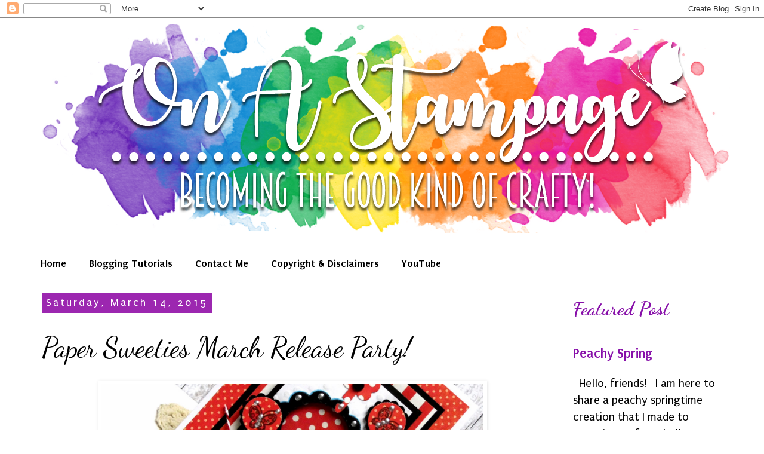

--- FILE ---
content_type: text/html; charset=UTF-8
request_url: https://mynnettekitchenonastampage.blogspot.com/2015/03/paper-sweeties-march-release-party.html
body_size: 21487
content:
<!DOCTYPE html>
<html class='v2' dir='ltr' xmlns='http://www.w3.org/1999/xhtml' xmlns:b='http://www.google.com/2005/gml/b' xmlns:data='http://www.google.com/2005/gml/data' xmlns:expr='http://www.google.com/2005/gml/expr'>
<head>
<link href='https://www.blogger.com/static/v1/widgets/335934321-css_bundle_v2.css' rel='stylesheet' type='text/css'/>
<meta content='width=1100' name='viewport'/>
<meta content='text/html; charset=UTF-8' http-equiv='Content-Type'/>
<meta content='blogger' name='generator'/>
<link href='https://mynnettekitchenonastampage.blogspot.com/favicon.ico' rel='icon' type='image/x-icon'/>
<link href='http://mynnettekitchenonastampage.blogspot.com/2015/03/paper-sweeties-march-release-party.html' rel='canonical'/>
<link rel="alternate" type="application/atom+xml" title="On A Stampage... - Atom" href="https://mynnettekitchenonastampage.blogspot.com/feeds/posts/default" />
<link rel="alternate" type="application/rss+xml" title="On A Stampage... - RSS" href="https://mynnettekitchenonastampage.blogspot.com/feeds/posts/default?alt=rss" />
<link rel="service.post" type="application/atom+xml" title="On A Stampage... - Atom" href="https://www.blogger.com/feeds/2111261101841419121/posts/default" />

<link rel="alternate" type="application/atom+xml" title="On A Stampage... - Atom" href="https://mynnettekitchenonastampage.blogspot.com/feeds/3416392305089542320/comments/default" />
<!--Can't find substitution for tag [blog.ieCssRetrofitLinks]-->
<link href='https://blogger.googleusercontent.com/img/b/R29vZ2xl/AVvXsEgNfnJQEAco6RFN0Qt2WoCmsHyy97KxpilDg0CwFX7bVEwerVNX06AzNqhBZcaUfzwpBTt37PZj511e3x3_rPuF0RLdofoRBJOj7Bno8yJYxNBMmW0hPVMwxuz_Y-ZFt4NmAOXkac0Cc5Ru/s1600/Paper+Sweeties+Feb2015ReleaseShaker+banner+Mynn+Kitchen.jpg' rel='image_src'/>
<meta content='http://mynnettekitchenonastampage.blogspot.com/2015/03/paper-sweeties-march-release-party.html' property='og:url'/>
<meta content='Paper Sweeties March Release Party!' property='og:title'/>
<meta content='A blog about card making, techniques, scrapbooking, diy, paper crafts, and other crafty pursuits!' property='og:description'/>
<meta content='https://blogger.googleusercontent.com/img/b/R29vZ2xl/AVvXsEgNfnJQEAco6RFN0Qt2WoCmsHyy97KxpilDg0CwFX7bVEwerVNX06AzNqhBZcaUfzwpBTt37PZj511e3x3_rPuF0RLdofoRBJOj7Bno8yJYxNBMmW0hPVMwxuz_Y-ZFt4NmAOXkac0Cc5Ru/w1200-h630-p-k-no-nu/Paper+Sweeties+Feb2015ReleaseShaker+banner+Mynn+Kitchen.jpg' property='og:image'/>
<title>On A Stampage...: Paper Sweeties March Release Party!</title>
<style type='text/css'>@font-face{font-family:'Dancing Script';font-style:normal;font-weight:400;font-display:swap;src:url(//fonts.gstatic.com/s/dancingscript/v29/If2RXTr6YS-zF4S-kcSWSVi_szLviuEHiC4Wl-8.woff2)format('woff2');unicode-range:U+0102-0103,U+0110-0111,U+0128-0129,U+0168-0169,U+01A0-01A1,U+01AF-01B0,U+0300-0301,U+0303-0304,U+0308-0309,U+0323,U+0329,U+1EA0-1EF9,U+20AB;}@font-face{font-family:'Dancing Script';font-style:normal;font-weight:400;font-display:swap;src:url(//fonts.gstatic.com/s/dancingscript/v29/If2RXTr6YS-zF4S-kcSWSVi_szLuiuEHiC4Wl-8.woff2)format('woff2');unicode-range:U+0100-02BA,U+02BD-02C5,U+02C7-02CC,U+02CE-02D7,U+02DD-02FF,U+0304,U+0308,U+0329,U+1D00-1DBF,U+1E00-1E9F,U+1EF2-1EFF,U+2020,U+20A0-20AB,U+20AD-20C0,U+2113,U+2C60-2C7F,U+A720-A7FF;}@font-face{font-family:'Dancing Script';font-style:normal;font-weight:400;font-display:swap;src:url(//fonts.gstatic.com/s/dancingscript/v29/If2RXTr6YS-zF4S-kcSWSVi_szLgiuEHiC4W.woff2)format('woff2');unicode-range:U+0000-00FF,U+0131,U+0152-0153,U+02BB-02BC,U+02C6,U+02DA,U+02DC,U+0304,U+0308,U+0329,U+2000-206F,U+20AC,U+2122,U+2191,U+2193,U+2212,U+2215,U+FEFF,U+FFFD;}@font-face{font-family:'Dancing Script';font-style:normal;font-weight:700;font-display:swap;src:url(//fonts.gstatic.com/s/dancingscript/v29/If2RXTr6YS-zF4S-kcSWSVi_szLviuEHiC4Wl-8.woff2)format('woff2');unicode-range:U+0102-0103,U+0110-0111,U+0128-0129,U+0168-0169,U+01A0-01A1,U+01AF-01B0,U+0300-0301,U+0303-0304,U+0308-0309,U+0323,U+0329,U+1EA0-1EF9,U+20AB;}@font-face{font-family:'Dancing Script';font-style:normal;font-weight:700;font-display:swap;src:url(//fonts.gstatic.com/s/dancingscript/v29/If2RXTr6YS-zF4S-kcSWSVi_szLuiuEHiC4Wl-8.woff2)format('woff2');unicode-range:U+0100-02BA,U+02BD-02C5,U+02C7-02CC,U+02CE-02D7,U+02DD-02FF,U+0304,U+0308,U+0329,U+1D00-1DBF,U+1E00-1E9F,U+1EF2-1EFF,U+2020,U+20A0-20AB,U+20AD-20C0,U+2113,U+2C60-2C7F,U+A720-A7FF;}@font-face{font-family:'Dancing Script';font-style:normal;font-weight:700;font-display:swap;src:url(//fonts.gstatic.com/s/dancingscript/v29/If2RXTr6YS-zF4S-kcSWSVi_szLgiuEHiC4W.woff2)format('woff2');unicode-range:U+0000-00FF,U+0131,U+0152-0153,U+02BB-02BC,U+02C6,U+02DA,U+02DC,U+0304,U+0308,U+0329,U+2000-206F,U+20AC,U+2122,U+2191,U+2193,U+2212,U+2215,U+FEFF,U+FFFD;}@font-face{font-family:'Josefin Slab';font-style:normal;font-weight:400;font-display:swap;src:url(//fonts.gstatic.com/s/josefinslab/v29/lW-swjwOK3Ps5GSJlNNkMalNpiZe_ldbOR4W71msR349KoKZAyOw3w.woff2)format('woff2');unicode-range:U+0000-00FF,U+0131,U+0152-0153,U+02BB-02BC,U+02C6,U+02DA,U+02DC,U+0304,U+0308,U+0329,U+2000-206F,U+20AC,U+2122,U+2191,U+2193,U+2212,U+2215,U+FEFF,U+FFFD;}@font-face{font-family:'Puritan';font-style:normal;font-weight:400;font-display:swap;src:url(//fonts.gstatic.com/s/puritan/v25/845YNMgkAJ2VTtIoxJ36RPSL90I.woff2)format('woff2');unicode-range:U+0000-00FF,U+0131,U+0152-0153,U+02BB-02BC,U+02C6,U+02DA,U+02DC,U+0304,U+0308,U+0329,U+2000-206F,U+20AC,U+2122,U+2191,U+2193,U+2212,U+2215,U+FEFF,U+FFFD;}@font-face{font-family:'Puritan';font-style:normal;font-weight:700;font-display:swap;src:url(//fonts.gstatic.com/s/puritan/v25/845dNMgkAJ2VTtIozCbfUdmp-mjFVeo.woff2)format('woff2');unicode-range:U+0000-00FF,U+0131,U+0152-0153,U+02BB-02BC,U+02C6,U+02DA,U+02DC,U+0304,U+0308,U+0329,U+2000-206F,U+20AC,U+2122,U+2191,U+2193,U+2212,U+2215,U+FEFF,U+FFFD;}</style>
<style id='page-skin-1' type='text/css'><!--
/*
-----------------------------------------------
Blogger Template Style
Name:     Simple
Designer: Blogger
URL:      www.blogger.com
----------------------------------------------- */
/* Content
----------------------------------------------- */
body {
font: normal normal 20px Puritan;
color: #000000;
background: #ffffff none no-repeat scroll center center;
padding: 0 0 0 0;
}
html body .region-inner {
min-width: 0;
max-width: 100%;
width: auto;
}
h2 {
font-size: 22px;
}
a:link {
text-decoration:none;
color: #870fa9;
}
a:visited {
text-decoration:none;
color: #00d8d8;
}
a:hover {
text-decoration:underline;
color: #000000;
}
.body-fauxcolumn-outer .fauxcolumn-inner {
background: transparent none repeat scroll top left;
_background-image: none;
}
.body-fauxcolumn-outer .cap-top {
position: absolute;
z-index: 1;
height: 400px;
width: 100%;
}
.body-fauxcolumn-outer .cap-top .cap-left {
width: 100%;
background: transparent none repeat-x scroll top left;
_background-image: none;
}
.content-outer {
-moz-box-shadow: 0 0 0 rgba(0, 0, 0, .15);
-webkit-box-shadow: 0 0 0 rgba(0, 0, 0, .15);
-goog-ms-box-shadow: 0 0 0 #333333;
box-shadow: 0 0 0 rgba(0, 0, 0, .15);
margin-bottom: 1px;
}
.content-inner {
padding: 10px 40px;
}
.content-inner {
background-color: #ffffff;
}
/* Header
----------------------------------------------- */
.header-outer {
background: #ffffff none repeat-x scroll 0 -400px;
_background-image: none;
}
.Header h1 {
font: normal normal 80px Josefin Slab;
color: #000000;
text-shadow: 0 0 0 rgba(0, 0, 0, .2);
}
.Header h1 a {
color: #000000;
}
.Header .description {
font-size: 18px;
color: #000000;
}
.header-inner .Header .titlewrapper {
padding: 22px 0;
}
.header-inner .Header .descriptionwrapper {
padding: 0 0;
}
/* Tabs
----------------------------------------------- */
.tabs-inner .section:first-child {
border-top: 0 solid rgba(0, 0, 0, 0);
}
.tabs-inner .section:first-child ul {
margin-top: -1px;
border-top: 1px solid rgba(0, 0, 0, 0);
border-left: 1px solid rgba(0, 0, 0, 0);
border-right: 1px solid rgba(0, 0, 0, 0);
}
.tabs-inner .widget ul {
background: #ffffff none repeat-x scroll 0 -800px;
_background-image: none;
border-bottom: 1px solid rgba(0, 0, 0, 0);
margin-top: 0;
margin-left: -30px;
margin-right: -30px;
}
.tabs-inner .widget li a {
display: inline-block;
padding: .6em 1em;
font: normal bold 18px Puritan;
color: #000000;
border-left: 1px solid #ffffff;
border-right: 1px solid rgba(0, 0, 0, 0);
}
.tabs-inner .widget li:first-child a {
border-left: none;
}
.tabs-inner .widget li.selected a, .tabs-inner .widget li a:hover {
color: #ffffff;
background-color: #000000;
text-decoration: none;
}
/* Columns
----------------------------------------------- */
.main-outer {
border-top: 0 solid transparent;
}
.fauxcolumn-left-outer .fauxcolumn-inner {
border-right: 1px solid transparent;
}
.fauxcolumn-right-outer .fauxcolumn-inner {
border-left: 1px solid transparent;
}
/* Headings
----------------------------------------------- */
div.widget > h2,
div.widget h2.title {
margin: 0 0 1em 0;
font: normal bold 32px Dancing Script;
color: #870fa9;
}
/* Widgets
----------------------------------------------- */
.widget .zippy {
color: #870fa9;
text-shadow: 2px 2px 1px rgba(0, 0, 0, .1);
}
.widget .popular-posts ul {
list-style: none;
}
/* Posts
----------------------------------------------- */
h2.date-header {
font: normal normal 18px Puritan;
}
.date-header span {
background-color: #9C27B0;
color: #ffffff;
padding: 0.4em;
letter-spacing: 3px;
margin: inherit;
}
.main-inner {
padding-top: 35px;
padding-bottom: 65px;
}
.main-inner .column-center-inner {
padding: 0 0;
}
.main-inner .column-center-inner .section {
margin: 0 1em;
}
.post {
margin: 0 0 45px 0;
}
h3.post-title, .comments h4 {
font: normal normal 48px Dancing Script;
margin: .75em 0 0;
}
.post-body {
font-size: 110%;
line-height: 1.4;
position: relative;
}
.post-body img, .post-body .tr-caption-container, .Profile img, .Image img,
.BlogList .item-thumbnail img {
padding: 2px;
background: transparent;
border: 1px solid transparent;
-moz-box-shadow: 1px 1px 5px rgba(0, 0, 0, .1);
-webkit-box-shadow: 1px 1px 5px rgba(0, 0, 0, .1);
box-shadow: 1px 1px 5px rgba(0, 0, 0, .1);
}
.post-body img, .post-body .tr-caption-container {
padding: 5px;
}
.post-body .tr-caption-container {
color: #000000;
}
.post-body .tr-caption-container img {
padding: 0;
background: transparent;
border: none;
-moz-box-shadow: 0 0 0 rgba(0, 0, 0, .1);
-webkit-box-shadow: 0 0 0 rgba(0, 0, 0, .1);
box-shadow: 0 0 0 rgba(0, 0, 0, .1);
}
.post-header {
margin: 0 0 1.5em;
line-height: 1.6;
font-size: 90%;
}
.post-footer {
margin: 20px -2px 0;
padding: 5px 10px;
color: #000000;
background-color: #ffffff;
border-bottom: 1px solid transparent;
line-height: 1.6;
font-size: 90%;
}
#comments .comment-author {
padding-top: 1.5em;
border-top: 1px solid transparent;
background-position: 0 1.5em;
}
#comments .comment-author:first-child {
padding-top: 0;
border-top: none;
}
.avatar-image-container {
margin: .2em 0 0;
}
#comments .avatar-image-container img {
border: 1px solid transparent;
}
/* Comments
----------------------------------------------- */
.comments .comments-content .icon.blog-author {
background-repeat: no-repeat;
background-image: url([data-uri]);
}
.comments .comments-content .loadmore a {
border-top: 1px solid #870fa9;
border-bottom: 1px solid #870fa9;
}
.comments .comment-thread.inline-thread {
background-color: #ffffff;
}
.comments .continue {
border-top: 2px solid #870fa9;
}
/* Accents
---------------------------------------------- */
.section-columns td.columns-cell {
border-left: 1px solid transparent;
}
.blog-pager {
background: transparent url(//www.blogblog.com/1kt/simple/paging_dot.png) repeat-x scroll top center;
}
.blog-pager-older-link, .home-link,
.blog-pager-newer-link {
background-color: #ffffff;
padding: 5px;
}
.footer-outer {
border-top: 1px dashed #bbbbbb;
}
/* Mobile
----------------------------------------------- */
body.mobile  {
background-size: auto;
}
.mobile .body-fauxcolumn-outer {
background: transparent none repeat scroll top left;
}
.mobile .body-fauxcolumn-outer .cap-top {
background-size: 100% auto;
}
.mobile .content-outer {
-webkit-box-shadow: 0 0 3px rgba(0, 0, 0, .15);
box-shadow: 0 0 3px rgba(0, 0, 0, .15);
}
.mobile .tabs-inner .widget ul {
margin-left: 0;
margin-right: 0;
}
.mobile .post {
margin: 0;
}
.mobile .main-inner .column-center-inner .section {
margin: 0;
}
.mobile .date-header span {
padding: 0.1em 10px;
margin: 0 -10px;
}
.mobile h3.post-title {
margin: 0;
}
.mobile .blog-pager {
background: transparent none no-repeat scroll top center;
}
.mobile .footer-outer {
border-top: none;
}
.mobile .main-inner, .mobile .footer-inner {
background-color: #ffffff;
}
.mobile-index-contents {
color: #000000;
}
.mobile-link-button {
background-color: #870fa9;
}
.mobile-link-button a:link, .mobile-link-button a:visited {
color: #ffffff;
}
.mobile .tabs-inner .section:first-child {
border-top: none;
}
.mobile .tabs-inner .PageList .widget-content {
background-color: #000000;
color: #ffffff;
border-top: 1px solid rgba(0, 0, 0, 0);
border-bottom: 1px solid rgba(0, 0, 0, 0);
}
.mobile .tabs-inner .PageList .widget-content .pagelist-arrow {
border-left: 1px solid rgba(0, 0, 0, 0);
}

--></style>
<style id='template-skin-1' type='text/css'><!--
body {
min-width: 1260px;
}
.content-outer, .content-fauxcolumn-outer, .region-inner {
min-width: 1260px;
max-width: 1260px;
_width: 1260px;
}
.main-inner .columns {
padding-left: 0px;
padding-right: 300px;
}
.main-inner .fauxcolumn-center-outer {
left: 0px;
right: 300px;
/* IE6 does not respect left and right together */
_width: expression(this.parentNode.offsetWidth -
parseInt("0px") -
parseInt("300px") + 'px');
}
.main-inner .fauxcolumn-left-outer {
width: 0px;
}
.main-inner .fauxcolumn-right-outer {
width: 300px;
}
.main-inner .column-left-outer {
width: 0px;
right: 100%;
margin-left: -0px;
}
.main-inner .column-right-outer {
width: 300px;
margin-right: -300px;
}
#layout {
min-width: 0;
}
#layout .content-outer {
min-width: 0;
width: 800px;
}
#layout .region-inner {
min-width: 0;
width: auto;
}
--></style>
<!-- Begin Cookie Consent plugin by Silktide - http://silktide.com/cookieconsent -->
<script type='text/javascript'>
    window.cookieconsent_options = {"message":"This website uses cookies to ensure you get the best experience on our website","dismiss":"Got it!","learnMore":"More info","link":"This blog employs the use of cookies.  Please click to consent to the use of cookies before continuing on this blog.","theme":"light-top"};
</script>
<script src='//s3.amazonaws.com/cc.silktide.com/cookieconsent.latest.min.js' type='text/javascript'></script>
<!-- End Cookie Consent plugin -->
<link href='https://www.blogger.com/dyn-css/authorization.css?targetBlogID=2111261101841419121&amp;zx=59616f77-0254-4d10-b1cb-c23f6b53def7' media='none' onload='if(media!=&#39;all&#39;)media=&#39;all&#39;' rel='stylesheet'/><noscript><link href='https://www.blogger.com/dyn-css/authorization.css?targetBlogID=2111261101841419121&amp;zx=59616f77-0254-4d10-b1cb-c23f6b53def7' rel='stylesheet'/></noscript>
<meta name='google-adsense-platform-account' content='ca-host-pub-1556223355139109'/>
<meta name='google-adsense-platform-domain' content='blogspot.com'/>

<!-- data-ad-client=ca-pub-8789897311087986 -->

<link rel="stylesheet" href="https://fonts.googleapis.com/css2?display=swap&family=Parisienne"></head>
<body class='loading variant-simplysimple'>
<div class='navbar section' id='navbar' name='Navbar'><div class='widget Navbar' data-version='1' id='Navbar1'><script type="text/javascript">
    function setAttributeOnload(object, attribute, val) {
      if(window.addEventListener) {
        window.addEventListener('load',
          function(){ object[attribute] = val; }, false);
      } else {
        window.attachEvent('onload', function(){ object[attribute] = val; });
      }
    }
  </script>
<div id="navbar-iframe-container"></div>
<script type="text/javascript" src="https://apis.google.com/js/platform.js"></script>
<script type="text/javascript">
      gapi.load("gapi.iframes:gapi.iframes.style.bubble", function() {
        if (gapi.iframes && gapi.iframes.getContext) {
          gapi.iframes.getContext().openChild({
              url: 'https://www.blogger.com/navbar/2111261101841419121?po\x3d3416392305089542320\x26origin\x3dhttps://mynnettekitchenonastampage.blogspot.com',
              where: document.getElementById("navbar-iframe-container"),
              id: "navbar-iframe"
          });
        }
      });
    </script><script type="text/javascript">
(function() {
var script = document.createElement('script');
script.type = 'text/javascript';
script.src = '//pagead2.googlesyndication.com/pagead/js/google_top_exp.js';
var head = document.getElementsByTagName('head')[0];
if (head) {
head.appendChild(script);
}})();
</script>
</div></div>
<div class='body-fauxcolumns'>
<div class='fauxcolumn-outer body-fauxcolumn-outer'>
<div class='cap-top'>
<div class='cap-left'></div>
<div class='cap-right'></div>
</div>
<div class='fauxborder-left'>
<div class='fauxborder-right'></div>
<div class='fauxcolumn-inner'>
</div>
</div>
<div class='cap-bottom'>
<div class='cap-left'></div>
<div class='cap-right'></div>
</div>
</div>
</div>
<div class='content'>
<div class='content-fauxcolumns'>
<div class='fauxcolumn-outer content-fauxcolumn-outer'>
<div class='cap-top'>
<div class='cap-left'></div>
<div class='cap-right'></div>
</div>
<div class='fauxborder-left'>
<div class='fauxborder-right'></div>
<div class='fauxcolumn-inner'>
</div>
</div>
<div class='cap-bottom'>
<div class='cap-left'></div>
<div class='cap-right'></div>
</div>
</div>
</div>
<div class='content-outer'>
<div class='content-cap-top cap-top'>
<div class='cap-left'></div>
<div class='cap-right'></div>
</div>
<div class='fauxborder-left content-fauxborder-left'>
<div class='fauxborder-right content-fauxborder-right'></div>
<div class='content-inner'>
<header>
<div class='header-outer'>
<div class='header-cap-top cap-top'>
<div class='cap-left'></div>
<div class='cap-right'></div>
</div>
<div class='fauxborder-left header-fauxborder-left'>
<div class='fauxborder-right header-fauxborder-right'></div>
<div class='region-inner header-inner'>
<div class='header section' id='header' name='Header'><div class='widget Header' data-version='1' id='Header1'>
<div id='header-inner'>
<a href='https://mynnettekitchenonastampage.blogspot.com/' style='display: block'>
<img alt='On A Stampage...' height='350px; ' id='Header1_headerimg' src='https://blogger.googleusercontent.com/img/b/R29vZ2xl/AVvXsEijibMJpILCjQFGJjtvidi_1SCGm1zZiETyhUXMY8mvjfQof25A8lCELi5tfwQRoxEY_R1BCkK-wa6BzNTg4WJYcVDgAv7Gj0Ju1DkeEV2CyZF8KXMD07g6luVTRhQINlflYCmV5FQBP6M/s1600/Header2018.png' style='display: block' width='1200px; '/>
</a>
</div>
</div></div>
</div>
</div>
<div class='header-cap-bottom cap-bottom'>
<div class='cap-left'></div>
<div class='cap-right'></div>
</div>
</div>
</header>
<div class='tabs-outer'>
<div class='tabs-cap-top cap-top'>
<div class='cap-left'></div>
<div class='cap-right'></div>
</div>
<div class='fauxborder-left tabs-fauxborder-left'>
<div class='fauxborder-right tabs-fauxborder-right'></div>
<div class='region-inner tabs-inner'>
<div class='tabs no-items section' id='crosscol' name='Cross-Column'></div>
<div class='tabs section' id='crosscol-overflow' name='Cross-Column 2'><div class='widget PageList' data-version='1' id='PageList1'>
<h2>Pages</h2>
<div class='widget-content'>
<ul>
<li>
<a href='https://mynnettekitchenonastampage.blogspot.com/'>Home</a>
</li>
<li>
<a href='http://mynnettekitchenonastampage.blogspot.com/p/blogger-how-to-videos.html'>Blogging Tutorials</a>
</li>
<li>
<a href='http://mynnettekitchenonastampage.blogspot.com/p/contact-me.html'>Contact Me</a>
</li>
<li>
<a href='http://mynnettekitchenonastampage.blogspot.com/p/disclaimers.html'>Copyright &amp; Disclaimers</a>
</li>
<li>
<a href='https://www.youtube.com/channel/UCpOuj8V7rZ_jeyA7ODwB1TQ'>YouTube</a>
</li>
</ul>
<div class='clear'></div>
</div>
</div></div>
</div>
</div>
<div class='tabs-cap-bottom cap-bottom'>
<div class='cap-left'></div>
<div class='cap-right'></div>
</div>
</div>
<div class='main-outer'>
<div class='main-cap-top cap-top'>
<div class='cap-left'></div>
<div class='cap-right'></div>
</div>
<div class='fauxborder-left main-fauxborder-left'>
<div class='fauxborder-right main-fauxborder-right'></div>
<div class='region-inner main-inner'>
<div class='columns fauxcolumns'>
<div class='fauxcolumn-outer fauxcolumn-center-outer'>
<div class='cap-top'>
<div class='cap-left'></div>
<div class='cap-right'></div>
</div>
<div class='fauxborder-left'>
<div class='fauxborder-right'></div>
<div class='fauxcolumn-inner'>
</div>
</div>
<div class='cap-bottom'>
<div class='cap-left'></div>
<div class='cap-right'></div>
</div>
</div>
<div class='fauxcolumn-outer fauxcolumn-left-outer'>
<div class='cap-top'>
<div class='cap-left'></div>
<div class='cap-right'></div>
</div>
<div class='fauxborder-left'>
<div class='fauxborder-right'></div>
<div class='fauxcolumn-inner'>
</div>
</div>
<div class='cap-bottom'>
<div class='cap-left'></div>
<div class='cap-right'></div>
</div>
</div>
<div class='fauxcolumn-outer fauxcolumn-right-outer'>
<div class='cap-top'>
<div class='cap-left'></div>
<div class='cap-right'></div>
</div>
<div class='fauxborder-left'>
<div class='fauxborder-right'></div>
<div class='fauxcolumn-inner'>
</div>
</div>
<div class='cap-bottom'>
<div class='cap-left'></div>
<div class='cap-right'></div>
</div>
</div>
<!-- corrects IE6 width calculation -->
<div class='columns-inner'>
<div class='column-center-outer'>
<div class='column-center-inner'>
<div class='main section' id='main' name='Main'><div class='widget Blog' data-version='1' id='Blog1'>
<div class='blog-posts hfeed'>

          <div class="date-outer">
        
<h2 class='date-header'><span>Saturday, March 14, 2015</span></h2>

          <div class="date-posts">
        
<div class='post-outer'>
<div class='post hentry' itemprop='blogPost' itemscope='itemscope' itemtype='http://schema.org/BlogPosting'>
<meta content='https://blogger.googleusercontent.com/img/b/R29vZ2xl/AVvXsEgNfnJQEAco6RFN0Qt2WoCmsHyy97KxpilDg0CwFX7bVEwerVNX06AzNqhBZcaUfzwpBTt37PZj511e3x3_rPuF0RLdofoRBJOj7Bno8yJYxNBMmW0hPVMwxuz_Y-ZFt4NmAOXkac0Cc5Ru/s1600/Paper+Sweeties+Feb2015ReleaseShaker+banner+Mynn+Kitchen.jpg' itemprop='image_url'/>
<meta content='2111261101841419121' itemprop='blogId'/>
<meta content='3416392305089542320' itemprop='postId'/>
<a name='3416392305089542320'></a>
<h3 class='post-title entry-title' itemprop='name'>
Paper Sweeties March Release Party!
</h3>
<div class='post-header'>
<div class='post-header-line-1'></div>
</div>
<div class='post-body entry-content' id='post-body-3416392305089542320' itemprop='description articleBody'>
<div class="separator" style="clear: both; text-align: center;">
<a href="https://blogger.googleusercontent.com/img/b/R29vZ2xl/AVvXsEgNfnJQEAco6RFN0Qt2WoCmsHyy97KxpilDg0CwFX7bVEwerVNX06AzNqhBZcaUfzwpBTt37PZj511e3x3_rPuF0RLdofoRBJOj7Bno8yJYxNBMmW0hPVMwxuz_Y-ZFt4NmAOXkac0Cc5Ru/s1600/Paper+Sweeties+Feb2015ReleaseShaker+banner+Mynn+Kitchen.jpg" imageanchor="1" style="margin-left: 1em; margin-right: 1em;"><img border="0" height="266" src="https://blogger.googleusercontent.com/img/b/R29vZ2xl/AVvXsEgNfnJQEAco6RFN0Qt2WoCmsHyy97KxpilDg0CwFX7bVEwerVNX06AzNqhBZcaUfzwpBTt37PZj511e3x3_rPuF0RLdofoRBJOj7Bno8yJYxNBMmW0hPVMwxuz_Y-ZFt4NmAOXkac0Cc5Ru/s1600/Paper+Sweeties+Feb2015ReleaseShaker+banner+Mynn+Kitchen.jpg" width="640" /></a></div>
<br />
Hello again, SWEETIES pals! &nbsp;I'm here with another card using some of the NEWEST stamps and dies from this month's release at <b><a href="http://www.papersweeties.com/shop/product-category/whats-new/">Paper Sweeties</a></b>! &nbsp;These products are available NOW, so go grab them! &nbsp;I decided to make a shaker card for today...come and take a peek!<br />
<br />
<div class="separator" style="clear: both; text-align: center;">
<a href="https://blogger.googleusercontent.com/img/b/R29vZ2xl/AVvXsEjAVUaHSCRQgkvkm-jxxVQ_7DSnFQBIbUs4LVKxva858ac1BKwys5SIizYTPf26Xd8V0mc8l72zC1t-vu1bOXqtyuQLFl5Oy_RA6VXMdd9oigKWixkyT2YY0edTk-kvb0_QEEzFZ8QcQhNt/s1600/Paper+Sweeties+Feb2015ReleaseShaker+card+Mynn+Kitchen.jpg" imageanchor="1" style="margin-left: 1em; margin-right: 1em;"><img border="0" height="640" src="https://blogger.googleusercontent.com/img/b/R29vZ2xl/AVvXsEjAVUaHSCRQgkvkm-jxxVQ_7DSnFQBIbUs4LVKxva858ac1BKwys5SIizYTPf26Xd8V0mc8l72zC1t-vu1bOXqtyuQLFl5Oy_RA6VXMdd9oigKWixkyT2YY0edTk-kvb0_QEEzFZ8QcQhNt/s1600/Paper+Sweeties+Feb2015ReleaseShaker+card+Mynn+Kitchen.jpg" width="512" /></a></div>
<br />
I started by creating the shaker portion using the new <b><a href="http://www.papersweeties.com/shop/product-category/whats-new/">Stitched Tags #1 Sweet Cuts</a></b>. &nbsp;The filling consists of some micro-marbles and sequins in <b><a href="http://papersweeties.com/shop/all-products/sequins-strawberry/">Strawberry</a>&nbsp;</b>and <b><a href="http://papersweeties.com/shop/all-products/sequins-frosting/">Frosting</a></b>. &nbsp;I added some liquid pearls to accent the shaker window frame, which was inlaid into the textured panel. &nbsp;I added a few butterflies from the <b><a href="http://www.papersweeties.com/shop/product-category/whats-new/">I Pick You stamp set</a></b>, too!<br />
<br />
<div class="separator" style="clear: both; text-align: center;">
<a href="https://blogger.googleusercontent.com/img/b/R29vZ2xl/AVvXsEiKctRVJScOfcr08DEFyNCICzJZ2HSbsDhiLum43WXbaPzGhnOthIfmCVfBViLpWQsZh2tspa2wRu8rTUf7cNgFSAMbVOsjP0yGIVbFK1jVO94mA6zK4yxUusudStyyntiRIE9ms8zD8uGc/s1600/Paper+Sweeties+Feb2015ReleaseShaker+detail+Mynn+Kitchen.jpg" imageanchor="1" style="margin-left: 1em; margin-right: 1em;"><img border="0" height="400" src="https://blogger.googleusercontent.com/img/b/R29vZ2xl/AVvXsEiKctRVJScOfcr08DEFyNCICzJZ2HSbsDhiLum43WXbaPzGhnOthIfmCVfBViLpWQsZh2tspa2wRu8rTUf7cNgFSAMbVOsjP0yGIVbFK1jVO94mA6zK4yxUusudStyyntiRIE9ms8zD8uGc/s1600/Paper+Sweeties+Feb2015ReleaseShaker+detail+Mynn+Kitchen.jpg" width="400" /></a></div>
<br />
The sentiment is also from the <b><a href="http://www.papersweeties.com/shop/product-category/whats-new/">I Pick You stamp set</a></b>. &nbsp;I stamped it, highlighted the heart with a glitter gel pen, punched it out, and highlighted it with some <b><a href="http://papersweeties.com/shop/all-products/bakers-twine-strawberry/">Strawberry Baker's Twine</a></b>.<br />
<br />
<div class="separator" style="clear: both; text-align: center;">
<a href="https://blogger.googleusercontent.com/img/b/R29vZ2xl/AVvXsEjHXCr4fXLcNCCFv-56Fs42QTMRrYhyXi-xMqvvIsZjlKKOs5FIg9t-cITiPHNaxGBZbvzi7EFDFJe68zZRl-5zj3JBf5zpMG5ffdT674704Rb0L5ql_xPA7jmrSlzdeOmIyQG4H1ZhmM2C/s1600/Paper+Sweeties+Feb2015ReleaseShaker+sentiment+Mynn+Kitchen.jpg" imageanchor="1" style="margin-left: 1em; margin-right: 1em;"><img border="0" height="200" src="https://blogger.googleusercontent.com/img/b/R29vZ2xl/AVvXsEjHXCr4fXLcNCCFv-56Fs42QTMRrYhyXi-xMqvvIsZjlKKOs5FIg9t-cITiPHNaxGBZbvzi7EFDFJe68zZRl-5zj3JBf5zpMG5ffdT674704Rb0L5ql_xPA7jmrSlzdeOmIyQG4H1ZhmM2C/s1600/Paper+Sweeties+Feb2015ReleaseShaker+sentiment+Mynn+Kitchen.jpg" width="400" /></a></div>
<br />
I kept the colors bold and bright--I think the red, black, and white are perfect year round! &nbsp;What do you think? I'd LOVE for you to leave me a comment and let me know!<br />
<br />
<div class="separator" style="clear: both; text-align: center;">
<a href="https://blogger.googleusercontent.com/img/b/R29vZ2xl/AVvXsEgcmMiQ1b5nU-_hezvfGM1AsoYO5qQUXQB_db78kDIRweidX2DvsTOdOEN1uM7pa3_RdO6ppC0k-oMYtBqkz6V6nOfjqqwf4eDt9DD6y_D9_GL2cnODwQpXkc5KzdII1AOldYoXyYesm0L6/s1600/Paper+Sweeties+Feb2015ReleaseShaker+headon+Mynn+Kitchen.jpg" imageanchor="1" style="margin-left: 1em; margin-right: 1em;"><img border="0" height="400" src="https://blogger.googleusercontent.com/img/b/R29vZ2xl/AVvXsEgcmMiQ1b5nU-_hezvfGM1AsoYO5qQUXQB_db78kDIRweidX2DvsTOdOEN1uM7pa3_RdO6ppC0k-oMYtBqkz6V6nOfjqqwf4eDt9DD6y_D9_GL2cnODwQpXkc5KzdII1AOldYoXyYesm0L6/s1600/Paper+Sweeties+Feb2015ReleaseShaker+headon+Mynn+Kitchen.jpg" width="320" /></a></div>
<br />
That's all for me today! &nbsp;I hope you come back tomorrow when I share my last release card using more NEW release products from&nbsp;<b><a href="http://papersweeties.com/">Paper Sweeties</a></b>! &nbsp;Don't forget to check out all the other beautiful DT creations...<br />
<br />
<div style="text-align: center;">
Here's that list~</div>
<div style="text-align: center;">
<br /></div>
<div style="background-color: white; line-height: 18.4799995422363px;">
<div style="text-align: center;">
<div style="line-height: 18.4799995422363px; text-align: left;">
<div>
<div style="text-align: center;">
<span style="color: black; font-family: inherit;"><a href="http://www.inkup.blogspot.com/search/label/Paper%20Sweeties" style="text-decoration: none;" target="_blank"><b>Cheryl Lea</b></a>&nbsp;(NEW--welcome!)</span></div>
</div>
<div style="text-align: center;">
<span style="color: black; font-family: inherit;"><a href="http://www.papersweeties.com/tag/paper-sweeties/" style="text-decoration: none;" target="_blank"><b>Debbie Marcinkiewicz</b></a>&nbsp;&#8211; Paper Sweeties<br /><b><a href="http://greenwoodgirlcards.blogspot.com/search/label/Paper%20Sweeties" style="text-decoration: none;" target="_blank">Jill Norwood&nbsp;</a><br /><a href="http://jinnynewlin.blogspot.com/label/search/Paper%20Sweeties" style="text-decoration: none;" target="_blank"></a></b></span></div>
</div>
<div style="line-height: 18.4799995422363px;">
<b><span style="color: black; font-family: inherit;"><a href="http://thetuckerwolekclan.blogspot.com/search/label/Paper%20Sweeties" style="text-decoration: none;" target="_blank">Julie Tucker-Wolek</a></span></b><br />
<b><a href="http://stampsatplay.blogspot.com/search/label/Paper%20Sweeties/">Kathy Schweinfurth</a>&nbsp;</b><span style="line-height: 18.4799995422363px;">(NEW--welcome!)</span></div>
<div style="line-height: 18.4799995422363px;">
<b><a href="http://larissaheskettdesigns.blogspot.com/search/label/Paper%20Sweeties" target="_blank">Larissa Heskett</a><br /><a href="http://lysaq.blogspot.com/search/label/Paper%20Sweeties" style="text-decoration: none;" target="_blank">Lysa Rohrer&nbsp;</a><br /><a href="http://www.mackiemade.com/search/label/Paper%20Sweeties" style="text-decoration: none;" target="_blank">Mackie Robertson</a></b></div>
<div style="line-height: 18.4799995422363px;">
<a href="http://mariasmerrymakings.blogspot.com/" style="text-decoration: none;" target="_blank"><b><span style="color: black; font-family: inherit;">Maria Patrick</span></b></a></div>
<div style="line-height: 18.4799995422363px;">
<span style="font-family: inherit;"><a href="http://passionatecrafter.blogspot.com/search/label/Paper%20Sweeties" style="font-weight: bold; text-decoration: none;" target="_blank">Michelle Bala</a><br /><a href="http://www.mynnettekitchenonastampage.blogspot.com/search/label/Paper%20Sweeties" style="text-decoration: none;" target="_blank">Mynnette Kitchen</a></span></div>
<div style="line-height: 18.4799995422363px;">
<b><span style="color: black; font-family: inherit;"><a href="http://artful-notions.blogspot.com/search/label/Paper%20Sweeties" style="text-decoration: none;" target="_blank">Nancy Penir</a></span></b></div>
</div>
</div>
<div style="background-color: white; line-height: 18.4799995422363px; text-align: center;">
<b><br /></b></div>
<div style="background-color: white; line-height: 18.4799995422363px; text-align: center;">
Thanks for stopping by today!</div>
<div style="background-color: white; line-height: 18.4799995422363px; text-align: center;">
See you tomorrow!</div>
<div style="background-color: white; line-height: 18.4799995422363px; text-align: center;">
<br /></div>
<div style="background-color: white; line-height: 18.4799995422363px; text-align: center;">
HUGS and happy stamping! :)</div>
<div style="text-align: center;">
<br /></div>
<div style="text-align: center;">
<a href="http://s1190.photobucket.com/user/stamping_mynn/media/Blog%20Design/Sigcopy.png.html" target="_blank"><img alt=" photo Sigcopy.png" border="0" src="https://lh3.googleusercontent.com/blogger_img_proxy/AEn0k_sYfYpPJ69r5SHs0YcLHYH7ImT0SCrFEvfSrsSv4sWKWEHR2LnTtbO1zgWabj0GEluYSumsJZka3kbgMBPj1VyZVJ-5W-BfY5DTqYMfRykvQp73kv_V4tFfIH7WmHQpZ_zgKEhgH-mOrZKVOZWdm5S4Z7oV=s0-d"></a></div>
<div style='clear: both;'></div>
</div>
<div class='post-footer'>
<div class='post-footer-line post-footer-line-1'><span class='post-author vcard'>
Posted by
<span class='fn' itemprop='author' itemscope='itemscope' itemtype='http://schema.org/Person'>
<meta content='https://www.blogger.com/profile/09974625535293172713' itemprop='url'/>
<a class='g-profile' href='https://www.blogger.com/profile/09974625535293172713' rel='author' title='author profile'>
<span itemprop='name'>Mynn xx</span>
</a>
</span>
</span>
<span class='post-timestamp'>
at
<meta content='http://mynnettekitchenonastampage.blogspot.com/2015/03/paper-sweeties-march-release-party.html' itemprop='url'/>
<a class='timestamp-link' href='https://mynnettekitchenonastampage.blogspot.com/2015/03/paper-sweeties-march-release-party.html' rel='bookmark' title='permanent link'><abbr class='published' itemprop='datePublished' title='2015-03-14T23:00:00-05:00'>11:00&#8239;PM</abbr></a>
</span>
<span class='post-comment-link'>
</span>
<span class='post-icons'>
<span class='item-control blog-admin pid-1917547624'>
<a href='https://www.blogger.com/post-edit.g?blogID=2111261101841419121&postID=3416392305089542320&from=pencil' title='Edit Post'>
<img alt='' class='icon-action' height='18' src='https://resources.blogblog.com/img/icon18_edit_allbkg.gif' width='18'/>
</a>
</span>
</span>
<div class='post-share-buttons goog-inline-block'>
<a class='goog-inline-block share-button sb-email' href='https://www.blogger.com/share-post.g?blogID=2111261101841419121&postID=3416392305089542320&target=email' target='_blank' title='Email This'><span class='share-button-link-text'>Email This</span></a><a class='goog-inline-block share-button sb-blog' href='https://www.blogger.com/share-post.g?blogID=2111261101841419121&postID=3416392305089542320&target=blog' onclick='window.open(this.href, "_blank", "height=270,width=475"); return false;' target='_blank' title='BlogThis!'><span class='share-button-link-text'>BlogThis!</span></a><a class='goog-inline-block share-button sb-twitter' href='https://www.blogger.com/share-post.g?blogID=2111261101841419121&postID=3416392305089542320&target=twitter' target='_blank' title='Share to X'><span class='share-button-link-text'>Share to X</span></a><a class='goog-inline-block share-button sb-facebook' href='https://www.blogger.com/share-post.g?blogID=2111261101841419121&postID=3416392305089542320&target=facebook' onclick='window.open(this.href, "_blank", "height=430,width=640"); return false;' target='_blank' title='Share to Facebook'><span class='share-button-link-text'>Share to Facebook</span></a><a class='goog-inline-block share-button sb-pinterest' href='https://www.blogger.com/share-post.g?blogID=2111261101841419121&postID=3416392305089542320&target=pinterest' target='_blank' title='Share to Pinterest'><span class='share-button-link-text'>Share to Pinterest</span></a>
</div>
</div>
<div class='post-footer-line post-footer-line-2'><span class='post-labels'>
Labels:
<a href='https://mynnettekitchenonastampage.blogspot.com/search/label/baker%27s%20twine' rel='tag'>baker&#39;s twine</a>,
<a href='https://mynnettekitchenonastampage.blogspot.com/search/label/Design%20Team%20Creation' rel='tag'>Design Team Creation</a>,
<a href='https://mynnettekitchenonastampage.blogspot.com/search/label/die%20cuts' rel='tag'>die cuts</a>,
<a href='https://mynnettekitchenonastampage.blogspot.com/search/label/liquid%20pearls' rel='tag'>liquid pearls</a>,
<a href='https://mynnettekitchenonastampage.blogspot.com/search/label/Paper%20Sweeties' rel='tag'>Paper Sweeties</a>,
<a href='https://mynnettekitchenonastampage.blogspot.com/search/label/patterned%20paper' rel='tag'>patterned paper</a>,
<a href='https://mynnettekitchenonastampage.blogspot.com/search/label/pearls' rel='tag'>pearls</a>,
<a href='https://mynnettekitchenonastampage.blogspot.com/search/label/punches' rel='tag'>punches</a>,
<a href='https://mynnettekitchenonastampage.blogspot.com/search/label/sequins' rel='tag'>sequins</a>,
<a href='https://mynnettekitchenonastampage.blogspot.com/search/label/shaker%20card' rel='tag'>shaker card</a>
</span>
</div>
<div class='post-footer-line post-footer-line-3'><span class='post-location'>
</span>
</div>
</div>
</div>
<div class='comments' id='comments'>
<a name='comments'></a>
<h4>10 comments:</h4>
<div id='Blog1_comments-block-wrapper'>
<dl class='avatar-comment-indent' id='comments-block'>
<dt class='comment-author ' id='c3148053496670937788'>
<a name='c3148053496670937788'></a>
<div class="avatar-image-container vcard"><span dir="ltr"><a href="https://www.blogger.com/profile/03487384111929846629" target="" rel="nofollow" onclick="" class="avatar-hovercard" id="av-3148053496670937788-03487384111929846629"><img src="https://resources.blogblog.com/img/blank.gif" width="35" height="35" class="delayLoad" style="display: none;" longdesc="//blogger.googleusercontent.com/img/b/R29vZ2xl/AVvXsEg7J1SJFetaPVSzHOWJSjUdA4aMeGVtM_kEmWld7NUVARYK-944jza4S_6YXRwfXpHhQ7HhjQtDNZMIv0ih4Ju0MJwtbXglMXG1gOOS3kW49JqeGO676ch4tcsX6lsYWSc/s45-c/*" alt="" title="Jill Norwood">

<noscript><img src="//blogger.googleusercontent.com/img/b/R29vZ2xl/AVvXsEg7J1SJFetaPVSzHOWJSjUdA4aMeGVtM_kEmWld7NUVARYK-944jza4S_6YXRwfXpHhQ7HhjQtDNZMIv0ih4Ju0MJwtbXglMXG1gOOS3kW49JqeGO676ch4tcsX6lsYWSc/s45-c/*" width="35" height="35" class="photo" alt=""></noscript></a></span></div>
<a href='https://www.blogger.com/profile/03487384111929846629' rel='nofollow'>Jill Norwood</a>
said...
</dt>
<dd class='comment-body' id='Blog1_cmt-3148053496670937788'>
<p>
This is adorable! I love your sweet shaker and the pretty red tones and polkas! 
</p>
</dd>
<dd class='comment-footer'>
<span class='comment-timestamp'>
<a href='https://mynnettekitchenonastampage.blogspot.com/2015/03/paper-sweeties-march-release-party.html?showComment=1426396553290#c3148053496670937788' title='comment permalink'>
March 15, 2015 at 12:15&#8239;AM
</a>
<span class='item-control blog-admin pid-961151420'>
<a class='comment-delete' href='https://www.blogger.com/comment/delete/2111261101841419121/3148053496670937788' title='Delete Comment'>
<img src='https://resources.blogblog.com/img/icon_delete13.gif'/>
</a>
</span>
</span>
</dd>
<dt class='comment-author ' id='c8241630170484447133'>
<a name='c8241630170484447133'></a>
<div class="avatar-image-container vcard"><span dir="ltr"><a href="https://www.blogger.com/profile/16120580254018653082" target="" rel="nofollow" onclick="" class="avatar-hovercard" id="av-8241630170484447133-16120580254018653082"><img src="https://resources.blogblog.com/img/blank.gif" width="35" height="35" class="delayLoad" style="display: none;" longdesc="//blogger.googleusercontent.com/img/b/R29vZ2xl/AVvXsEi3phnIRqlg78Vm2NwYbkh8h93NCCpSk1Yp4ZKp2goK8BanekMjsRgF554ZSXDVvVBFcqARGYo-yFnfSVUOiLxItk5E-mIJWet6PMDEa6kOu0strF5jkPLGoHvztupjig/s45-c/14102727_10209151961790603_1747302826970834695_n.jpg" alt="" title="Julie Tucker-Wolek">

<noscript><img src="//blogger.googleusercontent.com/img/b/R29vZ2xl/AVvXsEi3phnIRqlg78Vm2NwYbkh8h93NCCpSk1Yp4ZKp2goK8BanekMjsRgF554ZSXDVvVBFcqARGYo-yFnfSVUOiLxItk5E-mIJWet6PMDEa6kOu0strF5jkPLGoHvztupjig/s45-c/14102727_10209151961790603_1747302826970834695_n.jpg" width="35" height="35" class="photo" alt=""></noscript></a></span></div>
<a href='https://www.blogger.com/profile/16120580254018653082' rel='nofollow'>Julie Tucker-Wolek</a>
said...
</dt>
<dd class='comment-body' id='Blog1_cmt-8241630170484447133'>
<p>
So gorgeous! LOVING the colors and the shaker!!!!
</p>
</dd>
<dd class='comment-footer'>
<span class='comment-timestamp'>
<a href='https://mynnettekitchenonastampage.blogspot.com/2015/03/paper-sweeties-march-release-party.html?showComment=1426422591125#c8241630170484447133' title='comment permalink'>
March 15, 2015 at 7:29&#8239;AM
</a>
<span class='item-control blog-admin pid-801831974'>
<a class='comment-delete' href='https://www.blogger.com/comment/delete/2111261101841419121/8241630170484447133' title='Delete Comment'>
<img src='https://resources.blogblog.com/img/icon_delete13.gif'/>
</a>
</span>
</span>
</dd>
<dt class='comment-author ' id='c5750156639092352680'>
<a name='c5750156639092352680'></a>
<div class="avatar-image-container vcard"><span dir="ltr"><a href="https://www.blogger.com/profile/12340347595057224157" target="" rel="nofollow" onclick="" class="avatar-hovercard" id="av-5750156639092352680-12340347595057224157"><img src="https://resources.blogblog.com/img/blank.gif" width="35" height="35" class="delayLoad" style="display: none;" longdesc="//1.bp.blogspot.com/-ANsoMEIkdFo/Z-7ExW23taI/AAAAAAABicg/fWXGXou6UsAFdF6iJjpcTxO8FiukqSYxgCK4BGAYYCw/s35/Lavinia%252520Spellbound%252520LAV434.jpg" alt="" title="KarinsArtScrap">

<noscript><img src="//1.bp.blogspot.com/-ANsoMEIkdFo/Z-7ExW23taI/AAAAAAABicg/fWXGXou6UsAFdF6iJjpcTxO8FiukqSYxgCK4BGAYYCw/s35/Lavinia%252520Spellbound%252520LAV434.jpg" width="35" height="35" class="photo" alt=""></noscript></a></span></div>
<a href='https://www.blogger.com/profile/12340347595057224157' rel='nofollow'>KarinsArtScrap</a>
said...
</dt>
<dd class='comment-body' id='Blog1_cmt-5750156639092352680'>
<p>
gorgeous card Mynn<br /><a href="http://%20karinsartscrap.blogspot.nl/" rel="nofollow">Gr Karin</a><br />
</p>
</dd>
<dd class='comment-footer'>
<span class='comment-timestamp'>
<a href='https://mynnettekitchenonastampage.blogspot.com/2015/03/paper-sweeties-march-release-party.html?showComment=1426428611820#c5750156639092352680' title='comment permalink'>
March 15, 2015 at 9:10&#8239;AM
</a>
<span class='item-control blog-admin pid-656336097'>
<a class='comment-delete' href='https://www.blogger.com/comment/delete/2111261101841419121/5750156639092352680' title='Delete Comment'>
<img src='https://resources.blogblog.com/img/icon_delete13.gif'/>
</a>
</span>
</span>
</dd>
<dt class='comment-author ' id='c809920949161269914'>
<a name='c809920949161269914'></a>
<div class="avatar-image-container vcard"><span dir="ltr"><a href="https://www.blogger.com/profile/10011902246734247838" target="" rel="nofollow" onclick="" class="avatar-hovercard" id="av-809920949161269914-10011902246734247838"><img src="https://resources.blogblog.com/img/blank.gif" width="35" height="35" class="delayLoad" style="display: none;" longdesc="//blogger.googleusercontent.com/img/b/R29vZ2xl/AVvXsEhJw9RLaDq2ax95jxEUoiAacMYN7aPhjBcwk8VBVrzWZ6yahnjTPDTpJiiPLbeD9FCZG_niM_dn_XoQExQOsCnFxUQ8xxjzACQ7s2j1z8b9T8HnNaHg-dwUQ85dyobZhrY/s45-c/mackie+photo.jpg" alt="" title="MackieMade Paper Creations">

<noscript><img src="//blogger.googleusercontent.com/img/b/R29vZ2xl/AVvXsEhJw9RLaDq2ax95jxEUoiAacMYN7aPhjBcwk8VBVrzWZ6yahnjTPDTpJiiPLbeD9FCZG_niM_dn_XoQExQOsCnFxUQ8xxjzACQ7s2j1z8b9T8HnNaHg-dwUQ85dyobZhrY/s45-c/mackie+photo.jpg" width="35" height="35" class="photo" alt=""></noscript></a></span></div>
<a href='https://www.blogger.com/profile/10011902246734247838' rel='nofollow'>MackieMade Paper Creations</a>
said...
</dt>
<dd class='comment-body' id='Blog1_cmt-809920949161269914'>
<p>
LOVE the bright red colors! So much fun on this card!
</p>
</dd>
<dd class='comment-footer'>
<span class='comment-timestamp'>
<a href='https://mynnettekitchenonastampage.blogspot.com/2015/03/paper-sweeties-march-release-party.html?showComment=1426436009373#c809920949161269914' title='comment permalink'>
March 15, 2015 at 11:13&#8239;AM
</a>
<span class='item-control blog-admin pid-1198642744'>
<a class='comment-delete' href='https://www.blogger.com/comment/delete/2111261101841419121/809920949161269914' title='Delete Comment'>
<img src='https://resources.blogblog.com/img/icon_delete13.gif'/>
</a>
</span>
</span>
</dd>
<dt class='comment-author ' id='c439832903760018315'>
<a name='c439832903760018315'></a>
<div class="avatar-image-container vcard"><span dir="ltr"><a href="https://www.blogger.com/profile/00841983509906819046" target="" rel="nofollow" onclick="" class="avatar-hovercard" id="av-439832903760018315-00841983509906819046"><img src="https://resources.blogblog.com/img/blank.gif" width="35" height="35" class="delayLoad" style="display: none;" longdesc="//blogger.googleusercontent.com/img/b/R29vZ2xl/AVvXsEinhSZ32kFtg8RfGk7PlEXodN3Ln-99xbRDY57ARtLShf-LlCGgq5-5A1gs6xDJHnE8UcEKmeUJNT3BioDj2mJms23Uh8yhjG-krkFfUn63qZKS9ty1MDROm4r41QVWKaI/s45-c/6-14-20-Maria.JPG" alt="" title="Maria">

<noscript><img src="//blogger.googleusercontent.com/img/b/R29vZ2xl/AVvXsEinhSZ32kFtg8RfGk7PlEXodN3Ln-99xbRDY57ARtLShf-LlCGgq5-5A1gs6xDJHnE8UcEKmeUJNT3BioDj2mJms23Uh8yhjG-krkFfUn63qZKS9ty1MDROm4r41QVWKaI/s45-c/6-14-20-Maria.JPG" width="35" height="35" class="photo" alt=""></noscript></a></span></div>
<a href='https://www.blogger.com/profile/00841983509906819046' rel='nofollow'>Maria</a>
said...
</dt>
<dd class='comment-body' id='Blog1_cmt-439832903760018315'>
<p>
Gorgeous combo with black and red polka dots!  Love the shaker and pretty butterflies!:-)
</p>
</dd>
<dd class='comment-footer'>
<span class='comment-timestamp'>
<a href='https://mynnettekitchenonastampage.blogspot.com/2015/03/paper-sweeties-march-release-party.html?showComment=1426440723999#c439832903760018315' title='comment permalink'>
March 15, 2015 at 12:32&#8239;PM
</a>
<span class='item-control blog-admin pid-699730320'>
<a class='comment-delete' href='https://www.blogger.com/comment/delete/2111261101841419121/439832903760018315' title='Delete Comment'>
<img src='https://resources.blogblog.com/img/icon_delete13.gif'/>
</a>
</span>
</span>
</dd>
<dt class='comment-author ' id='c7197541549931959632'>
<a name='c7197541549931959632'></a>
<div class="avatar-image-container avatar-stock"><span dir="ltr"><img src="//resources.blogblog.com/img/blank.gif" width="35" height="35" alt="" title="Anonymous">

</span></div>
Anonymous
said...
</dt>
<dd class='comment-body' id='Blog1_cmt-7197541549931959632'>
<p>
Hi Mynn, just found your blog! This is such a beautiful card - love polka dots!!
</p>
</dd>
<dd class='comment-footer'>
<span class='comment-timestamp'>
<a href='https://mynnettekitchenonastampage.blogspot.com/2015/03/paper-sweeties-march-release-party.html?showComment=1426443210749#c7197541549931959632' title='comment permalink'>
March 15, 2015 at 1:13&#8239;PM
</a>
<span class='item-control blog-admin pid-1181552395'>
<a class='comment-delete' href='https://www.blogger.com/comment/delete/2111261101841419121/7197541549931959632' title='Delete Comment'>
<img src='https://resources.blogblog.com/img/icon_delete13.gif'/>
</a>
</span>
</span>
</dd>
<dt class='comment-author ' id='c6497109474318344259'>
<a name='c6497109474318344259'></a>
<div class="avatar-image-container vcard"><span dir="ltr"><a href="https://www.blogger.com/profile/17672120391964086591" target="" rel="nofollow" onclick="" class="avatar-hovercard" id="av-6497109474318344259-17672120391964086591"><img src="https://resources.blogblog.com/img/blank.gif" width="35" height="35" class="delayLoad" style="display: none;" longdesc="//blogger.googleusercontent.com/img/b/R29vZ2xl/AVvXsEi_Vif9EjS1k3_hqKBR_90Of_cstFMI4SDTeFKawXc9m4RSD8WMmAORzsH_TlhbSqSmt6_t25nDenvr9CtYTBQRovBooZjAviAaMSfeVskhxH2pD31z3CS7Mn0na6jt7g/s45-c/*" alt="" title="Lisa Elton">

<noscript><img src="//blogger.googleusercontent.com/img/b/R29vZ2xl/AVvXsEi_Vif9EjS1k3_hqKBR_90Of_cstFMI4SDTeFKawXc9m4RSD8WMmAORzsH_TlhbSqSmt6_t25nDenvr9CtYTBQRovBooZjAviAaMSfeVskhxH2pD31z3CS7Mn0na6jt7g/s45-c/*" width="35" height="35" class="photo" alt=""></noscript></a></span></div>
<a href='https://www.blogger.com/profile/17672120391964086591' rel='nofollow'>Lisa Elton</a>
said...
</dt>
<dd class='comment-body' id='Blog1_cmt-6497109474318344259'>
<p>
Cute shaker Mynn, love the red polka dots!
</p>
</dd>
<dd class='comment-footer'>
<span class='comment-timestamp'>
<a href='https://mynnettekitchenonastampage.blogspot.com/2015/03/paper-sweeties-march-release-party.html?showComment=1426470414050#c6497109474318344259' title='comment permalink'>
March 15, 2015 at 8:46&#8239;PM
</a>
<span class='item-control blog-admin pid-1170616427'>
<a class='comment-delete' href='https://www.blogger.com/comment/delete/2111261101841419121/6497109474318344259' title='Delete Comment'>
<img src='https://resources.blogblog.com/img/icon_delete13.gif'/>
</a>
</span>
</span>
</dd>
<dt class='comment-author ' id='c2473471453629623829'>
<a name='c2473471453629623829'></a>
<div class="avatar-image-container vcard"><span dir="ltr"><a href="https://www.blogger.com/profile/04136717184287955636" target="" rel="nofollow" onclick="" class="avatar-hovercard" id="av-2473471453629623829-04136717184287955636"><img src="https://resources.blogblog.com/img/blank.gif" width="35" height="35" class="delayLoad" style="display: none;" longdesc="//blogger.googleusercontent.com/img/b/R29vZ2xl/AVvXsEhBzwD6bK97bYjLk_WnHMsdoi1OX_1VegaZgXKba0T7xSKwXpo9FZHn1uegX-arOxYOGmgoeQtKzD9Eq9YQtIJj-Bx8I68UedC2F_wm_NwVM5eJBB2jKRGv-pnUWbjOoA/s45-c/*" alt="" title="Cheryl">

<noscript><img src="//blogger.googleusercontent.com/img/b/R29vZ2xl/AVvXsEhBzwD6bK97bYjLk_WnHMsdoi1OX_1VegaZgXKba0T7xSKwXpo9FZHn1uegX-arOxYOGmgoeQtKzD9Eq9YQtIJj-Bx8I68UedC2F_wm_NwVM5eJBB2jKRGv-pnUWbjOoA/s45-c/*" width="35" height="35" class="photo" alt=""></noscript></a></span></div>
<a href='https://www.blogger.com/profile/04136717184287955636' rel='nofollow'>Cheryl</a>
said...
</dt>
<dd class='comment-body' id='Blog1_cmt-2473471453629623829'>
<p>
This is stunning! I love the bold color framed in black. The shaker is so cool. Having the small polka dot as the background, then the larger polka dot in the shaker makes it appear to be a magnification of the bkgd paper! Awesome!
</p>
</dd>
<dd class='comment-footer'>
<span class='comment-timestamp'>
<a href='https://mynnettekitchenonastampage.blogspot.com/2015/03/paper-sweeties-march-release-party.html?showComment=1426482439324#c2473471453629623829' title='comment permalink'>
March 16, 2015 at 12:07&#8239;AM
</a>
<span class='item-control blog-admin pid-1452715191'>
<a class='comment-delete' href='https://www.blogger.com/comment/delete/2111261101841419121/2473471453629623829' title='Delete Comment'>
<img src='https://resources.blogblog.com/img/icon_delete13.gif'/>
</a>
</span>
</span>
</dd>
<dt class='comment-author ' id='c4561651770129990298'>
<a name='c4561651770129990298'></a>
<div class="avatar-image-container vcard"><span dir="ltr"><a href="https://www.blogger.com/profile/00163449202125032021" target="" rel="nofollow" onclick="" class="avatar-hovercard" id="av-4561651770129990298-00163449202125032021"><img src="https://resources.blogblog.com/img/blank.gif" width="35" height="35" class="delayLoad" style="display: none;" longdesc="//blogger.googleusercontent.com/img/b/R29vZ2xl/AVvXsEiwnUdjnrFc6K6w19rnIDk8I1vdoBxCDXvbvcG_brQn0KdNo-fbrw6kggpyUYgOaJK4HTx2Oq90pHxhVPErM9ynMcC2vRvouT_k_73C9kOM2e72C5rxsHLH0f446n9MpUk/s45-c/zzProfile+fotos+036edit.png" alt="" title="Petra Swart">

<noscript><img src="//blogger.googleusercontent.com/img/b/R29vZ2xl/AVvXsEiwnUdjnrFc6K6w19rnIDk8I1vdoBxCDXvbvcG_brQn0KdNo-fbrw6kggpyUYgOaJK4HTx2Oq90pHxhVPErM9ynMcC2vRvouT_k_73C9kOM2e72C5rxsHLH0f446n9MpUk/s45-c/zzProfile+fotos+036edit.png" width="35" height="35" class="photo" alt=""></noscript></a></span></div>
<a href='https://www.blogger.com/profile/00163449202125032021' rel='nofollow'>Petra Swart</a>
said...
</dt>
<dd class='comment-body' id='Blog1_cmt-4561651770129990298'>
<p>
I love your bold colours, Mynn and B&amp;W with red are surely always a winner!!!!  Love your cute shaker and the cute little butterflies!!!  You have combined the stripes and dots of the patterned papers beautifully with the textured white!!!!!  Love the cute sentiment, too!!!!<br />Such a cute and fun card, Mynn!!!  <br />Have a lovely day, friend!!!!<br />Hugz<br /><br />PS. Oh, boy, still nothing in the letter box!!!  Crossing my fingers and hoping that it will arrive before the end of the week!! 
</p>
</dd>
<dd class='comment-footer'>
<span class='comment-timestamp'>
<a href='https://mynnettekitchenonastampage.blogspot.com/2015/03/paper-sweeties-march-release-party.html?showComment=1426527764583#c4561651770129990298' title='comment permalink'>
March 16, 2015 at 12:42&#8239;PM
</a>
<span class='item-control blog-admin pid-2043953251'>
<a class='comment-delete' href='https://www.blogger.com/comment/delete/2111261101841419121/4561651770129990298' title='Delete Comment'>
<img src='https://resources.blogblog.com/img/icon_delete13.gif'/>
</a>
</span>
</span>
</dd>
<dt class='comment-author ' id='c3045213886575459807'>
<a name='c3045213886575459807'></a>
<div class="avatar-image-container vcard"><span dir="ltr"><a href="https://www.blogger.com/profile/04038228993982324459" target="" rel="nofollow" onclick="" class="avatar-hovercard" id="av-3045213886575459807-04038228993982324459"><img src="https://resources.blogblog.com/img/blank.gif" width="35" height="35" class="delayLoad" style="display: none;" longdesc="//blogger.googleusercontent.com/img/b/R29vZ2xl/AVvXsEjmNbG0S2Lm6M63QsW-NWLkktU0IE1SFcHJGesAJY-cxdF0yfIsG2Q3Z1zVi6sxz7B4gObfKU5Te2V9izEfS6_NpLkKjlGzUW1wduKv8GZJEbU3zYRu8PsbOvV_4srGvQ/s45-c/2018-Larissa-Headshot+-+Copy.jpg" alt="" title="Larissa Heskett">

<noscript><img src="//blogger.googleusercontent.com/img/b/R29vZ2xl/AVvXsEjmNbG0S2Lm6M63QsW-NWLkktU0IE1SFcHJGesAJY-cxdF0yfIsG2Q3Z1zVi6sxz7B4gObfKU5Te2V9izEfS6_NpLkKjlGzUW1wduKv8GZJEbU3zYRu8PsbOvV_4srGvQ/s45-c/2018-Larissa-Headshot+-+Copy.jpg" width="35" height="35" class="photo" alt=""></noscript></a></span></div>
<a href='https://www.blogger.com/profile/04038228993982324459' rel='nofollow'>Larissa Heskett</a>
said...
</dt>
<dd class='comment-body' id='Blog1_cmt-3045213886575459807'>
<p>
LOVE LOVE LOVE this!! SO SWEET and such a BEAUTIFUL Design!! =) THANKS for sharing and have a FABULOUS WEEK!!  =)
</p>
</dd>
<dd class='comment-footer'>
<span class='comment-timestamp'>
<a href='https://mynnettekitchenonastampage.blogspot.com/2015/03/paper-sweeties-march-release-party.html?showComment=1426534084459#c3045213886575459807' title='comment permalink'>
March 16, 2015 at 2:28&#8239;PM
</a>
<span class='item-control blog-admin pid-1299520348'>
<a class='comment-delete' href='https://www.blogger.com/comment/delete/2111261101841419121/3045213886575459807' title='Delete Comment'>
<img src='https://resources.blogblog.com/img/icon_delete13.gif'/>
</a>
</span>
</span>
</dd>
</dl>
</div>
<p class='comment-footer'>
<a href='https://www.blogger.com/comment/fullpage/post/2111261101841419121/3416392305089542320' onclick='javascript:window.open(this.href, "bloggerPopup", "toolbar=0,location=0,statusbar=1,menubar=0,scrollbars=yes,width=640,height=500"); return false;'>Post a Comment</a>
</p>
</div>
</div>

        </div></div>
      
</div>
<div class='blog-pager' id='blog-pager'>
<span id='blog-pager-newer-link'>
<a class='blog-pager-newer-link' href='https://mynnettekitchenonastampage.blogspot.com/2015/03/paper-sweeties-march-release-rewind.html' id='Blog1_blog-pager-newer-link' title='Newer Post'>Newer Post</a>
</span>
<span id='blog-pager-older-link'>
<a class='blog-pager-older-link' href='https://mynnettekitchenonastampage.blogspot.com/2015/03/paper-sweeties-march-release-countdown.html' id='Blog1_blog-pager-older-link' title='Older Post'>Older Post</a>
</span>
<a class='home-link' href='https://mynnettekitchenonastampage.blogspot.com/'>Home</a>
</div>
<div class='clear'></div>
<div class='post-feeds'>
<div class='feed-links'>
Subscribe to:
<a class='feed-link' href='https://mynnettekitchenonastampage.blogspot.com/feeds/3416392305089542320/comments/default' target='_blank' type='application/atom+xml'>Post Comments (Atom)</a>
</div>
</div>
</div></div>
</div>
</div>
<div class='column-left-outer'>
<div class='column-left-inner'>
<aside>
</aside>
</div>
</div>
<div class='column-right-outer'>
<div class='column-right-inner'>
<aside>
<div class='sidebar section' id='sidebar-right-1'><div class='widget FeaturedPost' data-version='1' id='FeaturedPost1'>
<h2 class='title'>Featured Post</h2>
<div class='post-summary'>
<h3><a href='https://mynnettekitchenonastampage.blogspot.com/2024/05/peachy-spring.html'>Peachy Spring</a></h3>
<p>
&#160; Hello, friends! &#160; I am here to share a peachy springtime creation that I made to enter into a few challenges. Here is that card&#8230; This love...
</p>
<img class='image' src='https://blogger.googleusercontent.com/img/b/R29vZ2xl/AVvXsEhYhtQpKvzAKL1heGu7Px9xD5Pb-8P9N23kyi4gLIkYDEU5qGwcrKB6L8U70FzlrggVNZsRCf9Fnc7b2WcS1S-uSxNs2UHcKU5lxR5KvcV9tstYk7AO_cHUDlgv8slgObYKLrKrhf5KABFBdY_cRl4RFmGnc1zOuRDZVi-6t6qgh8qUWceIWCAvT5ZEVvI/w640-h640/545CFFF9-9093-4A4E-8820-EB649FE7BBB2.jpeg'/>
</div>
<style type='text/css'>
    .image {
      width: 100%;
    }
  </style>
<div class='clear'></div>
</div><div class='widget Image' data-version='1' id='Image1'>
<h2>Spiritual Guidance</h2>
<div class='widget-content'>
<a href='https://www.churchofjesuschrist.org/study/general-conference?lang=eng'>
<img alt='Spiritual Guidance' height='240' id='Image1_img' src='https://blogger.googleusercontent.com/img/a/AVvXsEhty7NtgsXnZfLAMOqqceLDkJ5-AtbMJqcn2sIxTf0_Gb7GqovuTjk1sSNNvdWsMIDIQFD8kLCJwsS0YRMCL_5B12DNF5Sd_DHuj-GFUKbcx_h82KKDuKsfJGbvZA2kgHfdOHvaFqJTf3TpNHSchAWEjiY2BsQKlKvftEMysNovpMSm1w6dm294jcVVWa4=s240' width='240'/>
</a>
<br/>
</div>
<div class='clear'></div>
</div><div class='widget Image' data-version='1' id='Image4'>
<div class='widget-content'>
<a href='https://www.etsy.com/shop/ConieFongArt?ref=shop-header-name&listing_id=1559262786'>
<img alt='' height='224' id='Image4_img' src='https://blogger.googleusercontent.com/img/a/AVvXsEhdIfeJ8ATaY_6VEqJtSVfnOEoBo0Pcrm2IMBmcdkHX6RHkDeWbEE3DZHyd39UTM42OURr5qa3agPgjHnGFEN1kKAEgtCFB42W4fRi-FozV2aX0x_VpsMMZ7wHxRVAuuCel2SGApfeajqExGnZnQmuEH77BnGeG9rW-kFC6UinoajZqgI-r6AY9rEVcLhs=s240' width='240'/>
</a>
<br/>
</div>
<div class='clear'></div>
</div><div class='widget Image' data-version='1' id='Image18'>
<h2>Like my blog?</h2>
<div class='widget-content'>
<a href='http://mynnettekitchenonastampage.blogspot.com'>
<img alt='Like my blog?' height='240' id='Image18_img' src='https://blogger.googleusercontent.com/img/b/R29vZ2xl/AVvXsEgXuiAeZA6m1XhP4J-7J30IsiZb1sriqJcAy9vymiZ8F2BeDvVzX2KiL02bDqnf1sNcp057Ey_tLIb2MDPHxT_F46xCwHRoyNOTkoz1ygmve1pCCt0whqya41OLmjAhlz_gO6HP9iX_xd8/s240/Badge2018+copy.jpg' width='240'/>
</a>
<br/>
<span class='caption'>Grab my badge!</span>
</div>
<div class='clear'></div>
</div><div class='widget HTML' data-version='1' id='HTML2'>
<div class='widget-content'>
<a title="Follow On A Stampage... on Bloglovin" href="http://www.bloglovin.com/en/blog/5004035"><img alt="Follow on Bloglovin" src="https://lh3.googleusercontent.com/blogger_img_proxy/AEn0k_u8iJ-onHc1JoCNk22cvuhDZTFFBFHS3sy6Lb-8JXMzEvqrcuHLsM_LW5GjB_uXMMuvbQQXlR_vUdYtNtRnH85uh9OqXWHGfPD8XDqNjuo0XhydSEVsNrLS8Iw0ZpZGvc6s=s0-d" border="0"></a>
</div>
<div class='clear'></div>
</div><div class='widget Text' data-version='1' id='Text4'>
<h2 class='title'>Connect With Me</h2>
<div class='widget-content'>
<a href="http://www.bloglovin.com/en/blog/5004035"><img alt="blog lovin" src="https://blogger.googleusercontent.com/img/b/R29vZ2xl/AVvXsEjhWaguQJ2I8hGYZhW12cLI6OLPoM7rSTzf7-pFj6F1CTbQhsDgtr3xcHA-trrU9NPUjXDf42DVAS9ZbpPUznm902y0bDz0h2-8A1sCzpb_Bfp6sCX7AN2WfhVlueUhqZssJQR_Y4CZHQM8/s1600/bloglovin.png" / /></a><a href="http://mynnettekitchenonastampage.blogspot.com/p/contact-me.html"><img alt="email" src="https://blogger.googleusercontent.com/img/b/R29vZ2xl/AVvXsEjOIVY6hBEEFcNBIRbPNsDwsZstUh4Sy9eFUMUoTqflvpzExJ5kcZ4IAboMsAP7MtuZ6YuS-G8j3nmeiOwDVPZpZ64oCa2lMrt8OQf5ceodgTXiN3Y5xP2PVuxUpgkLTT0SwAigTqHd_W6R/s1600/email.png" / /></a><a href="https://www.facebook.com/pages/On-a-Stampage/111382695671844"><img alt="kjb" src="https://blogger.googleusercontent.com/img/b/R29vZ2xl/AVvXsEj_3dnGIRoWwuVUtNOCKhRpcWhXO3hZmM4R2ZAwzoaQ8ohvf6pviyBiXmUdZCqDwcKNLMXgUgB2296npTVnK_gwGTBci9ttXa-Z-RMYEnoTDgysDQ15-jUfwxBBmHVug4FFDIJIV_wClf3Q/s1600/facebook.png" / /></a><a href="https://www.flickr.com/photos/77323378@N08/"><img alt="flickr" src="https://blogger.googleusercontent.com/img/b/R29vZ2xl/AVvXsEi9XulBexWddYTjv-eFGQGIzpugXoQQWpXGuvQtD2RuuiSazs_n1itcKUS4dReS2qzkpdalKsqbXk-DNNiTp6m2310Alqz4cPM38pKJ2BxfSpjkJXOd_8QFDTn-GlO-Y51scKcur_-6JjzF/s1600/flickr.png" / /></a><a href="https://plus.google.com/+MynnKitchen/posts"><img alt="google +" src="https://blogger.googleusercontent.com/img/b/R29vZ2xl/AVvXsEibI-mJ0xCXEg1U0-nBD3Fkaccryfa4kwCz5trp4zbipDMIWRMGUZ6GdbtajEaTFW2M0zgrHYMA-OFtjy0A0cBpWcej4KmgUtp5baMHefjIOZs4dIj7GJw-EfLuTXwVoYvOF5qu23EVD9RX/s1600/google.png" / /></a><a href="http://instagram.com/stamping_mynn"><img alt="instagram" src="https://blogger.googleusercontent.com/img/b/R29vZ2xl/AVvXsEixV8wg8UYBLiKZh4h6aVoX4ihc_pUTdAkVVSWvaw6oqcUXFhFTjdu1VBnLNZat4g710x4fUrVQgOXt6pXZZWfdprJ4miDjCvbb9N8QQ5mfMkdxOZ5LKSlMiFXvHK7BzoxZg4ea6QqzaGux/s1600/instagram.png" / /></a><a href="https://www.linkedin.com/profile/view?id=309103567&amp;trk=hp-identity-name"><img alt="linked in" src="https://blogger.googleusercontent.com/img/b/R29vZ2xl/AVvXsEhAGXdgVeWLpcGYNFbjmELY7EcRfhAKDy455fR8vnykScAeZ48KuN9w3pP-mWcZ5oBi3sINFJbpygQsIui5UuSTKoaqPjTBcW_gWQjisdDubsE9vPf03_MszaCdEPpfQuhTk_kqsqShVyVi/s1600/linkedin.png" / /></a><a href="http://www.pinterest.com/mynnettek/"><img alt="lkn" src="https://blogger.googleusercontent.com/img/b/R29vZ2xl/AVvXsEi5dDPOdZgqT5wv6iBtsccSj7pynTzSPOhbaJ9AX6C0ThvmwCVjK5aLXG5t4pcplg7GWJv9RPz3q1GD2hSYpNn_O4o1NXMswTuZWPja4_VukVGPddMWqBo78GDoCMG2LXdYmG2noeV42mTN/s1600/pinterest.png" / /></a><a href="https://twitter.com/stamping_mynn"><img alt="kjkn" src="https://blogger.googleusercontent.com/img/b/R29vZ2xl/AVvXsEjCVmws0AMTaOZKkf-nWqh7R56Y3jKfu35Z30VqFImQwlxW-AW37NYkl6oPrTbESDuSlrFPuoEFcLyDL3XujXYNeXe59ZDQjZrnxel7HBvoGDTZVUkjEwv0lO43F0C0IFcbmVJsuTzmb-Wx/s1600/twitter.png" / /></a><a href="https://www.youtube.com/channel/UCpOuj8V7rZ_jeyA7ODwB1TQ"><img alt="lkm" src="https://blogger.googleusercontent.com/img/b/R29vZ2xl/AVvXsEhTf0hrD8ejfz2cwnFZGd40Q9iinZN5rhZ3kOpxZvjh4ZistDpLcsDIT3LeQXJDlDqqnKB6kWJv-ZCNNDaHq8Bp59v17_AbpBb9bL6fmdJp_4BGbpd_s5-HpyNexMAF__w0PElXAKydXbHK/s1600/youtube.png" / /><span class="Apple-tab-span" style="white-space: pre;">	</span></a>
</div>
<div class='clear'></div>
</div><div class='widget Image' data-version='1' id='Image3'>
<h2>***************</h2>
<div class='widget-content'>
<a href='http://paperplayful.blogspot.com/'>
<img alt='***************' height='200' id='Image3_img' src='https://blogger.googleusercontent.com/img/b/R29vZ2xl/AVvXsEjky5Cj86BkkCeX1SuYmJTWoe0ylfOO4Tinxh7ADHTpfEfV93eJuhDz9hcMbEPUkvO7iIgjkDbOX7MmaiAgoMF6Mo-IXfgsxmAsBTNVcXY0FaK457zToDSh8CgfGFdo_nJOD1jIqnGgoNwJ/s270/PaperPlayful-badge.jpg' width='200'/>
</a>
<br/>
<span class='caption'>Find any challenge you're looking for!</span>
</div>
<div class='clear'></div>
</div><div class='widget BlogArchive' data-version='1' id='BlogArchive1'>
<h2>Blog Archive</h2>
<div class='widget-content'>
<div id='ArchiveList'>
<div id='BlogArchive1_ArchiveList'>
<ul class='hierarchy'>
<li class='archivedate collapsed'>
<a class='toggle' href='javascript:void(0)'>
<span class='zippy'>

        &#9658;&#160;
      
</span>
</a>
<a class='post-count-link' href='https://mynnettekitchenonastampage.blogspot.com/2024/'>
2024
</a>
<span class='post-count' dir='ltr'>(2)</span>
<ul class='hierarchy'>
<li class='archivedate collapsed'>
<a class='toggle' href='javascript:void(0)'>
<span class='zippy'>

        &#9658;&#160;
      
</span>
</a>
<a class='post-count-link' href='https://mynnettekitchenonastampage.blogspot.com/2024/06/'>
June
</a>
<span class='post-count' dir='ltr'>(1)</span>
</li>
</ul>
<ul class='hierarchy'>
<li class='archivedate collapsed'>
<a class='toggle' href='javascript:void(0)'>
<span class='zippy'>

        &#9658;&#160;
      
</span>
</a>
<a class='post-count-link' href='https://mynnettekitchenonastampage.blogspot.com/2024/05/'>
May
</a>
<span class='post-count' dir='ltr'>(1)</span>
</li>
</ul>
</li>
</ul>
<ul class='hierarchy'>
<li class='archivedate collapsed'>
<a class='toggle' href='javascript:void(0)'>
<span class='zippy'>

        &#9658;&#160;
      
</span>
</a>
<a class='post-count-link' href='https://mynnettekitchenonastampage.blogspot.com/2023/'>
2023
</a>
<span class='post-count' dir='ltr'>(11)</span>
<ul class='hierarchy'>
<li class='archivedate collapsed'>
<a class='toggle' href='javascript:void(0)'>
<span class='zippy'>

        &#9658;&#160;
      
</span>
</a>
<a class='post-count-link' href='https://mynnettekitchenonastampage.blogspot.com/2023/10/'>
October
</a>
<span class='post-count' dir='ltr'>(7)</span>
</li>
</ul>
<ul class='hierarchy'>
<li class='archivedate collapsed'>
<a class='toggle' href='javascript:void(0)'>
<span class='zippy'>

        &#9658;&#160;
      
</span>
</a>
<a class='post-count-link' href='https://mynnettekitchenonastampage.blogspot.com/2023/08/'>
August
</a>
<span class='post-count' dir='ltr'>(4)</span>
</li>
</ul>
</li>
</ul>
<ul class='hierarchy'>
<li class='archivedate collapsed'>
<a class='toggle' href='javascript:void(0)'>
<span class='zippy'>

        &#9658;&#160;
      
</span>
</a>
<a class='post-count-link' href='https://mynnettekitchenonastampage.blogspot.com/2021/'>
2021
</a>
<span class='post-count' dir='ltr'>(5)</span>
<ul class='hierarchy'>
<li class='archivedate collapsed'>
<a class='toggle' href='javascript:void(0)'>
<span class='zippy'>

        &#9658;&#160;
      
</span>
</a>
<a class='post-count-link' href='https://mynnettekitchenonastampage.blogspot.com/2021/06/'>
June
</a>
<span class='post-count' dir='ltr'>(1)</span>
</li>
</ul>
<ul class='hierarchy'>
<li class='archivedate collapsed'>
<a class='toggle' href='javascript:void(0)'>
<span class='zippy'>

        &#9658;&#160;
      
</span>
</a>
<a class='post-count-link' href='https://mynnettekitchenonastampage.blogspot.com/2021/04/'>
April
</a>
<span class='post-count' dir='ltr'>(3)</span>
</li>
</ul>
<ul class='hierarchy'>
<li class='archivedate collapsed'>
<a class='toggle' href='javascript:void(0)'>
<span class='zippy'>

        &#9658;&#160;
      
</span>
</a>
<a class='post-count-link' href='https://mynnettekitchenonastampage.blogspot.com/2021/03/'>
March
</a>
<span class='post-count' dir='ltr'>(1)</span>
</li>
</ul>
</li>
</ul>
<ul class='hierarchy'>
<li class='archivedate collapsed'>
<a class='toggle' href='javascript:void(0)'>
<span class='zippy'>

        &#9658;&#160;
      
</span>
</a>
<a class='post-count-link' href='https://mynnettekitchenonastampage.blogspot.com/2020/'>
2020
</a>
<span class='post-count' dir='ltr'>(60)</span>
<ul class='hierarchy'>
<li class='archivedate collapsed'>
<a class='toggle' href='javascript:void(0)'>
<span class='zippy'>

        &#9658;&#160;
      
</span>
</a>
<a class='post-count-link' href='https://mynnettekitchenonastampage.blogspot.com/2020/08/'>
August
</a>
<span class='post-count' dir='ltr'>(9)</span>
</li>
</ul>
<ul class='hierarchy'>
<li class='archivedate collapsed'>
<a class='toggle' href='javascript:void(0)'>
<span class='zippy'>

        &#9658;&#160;
      
</span>
</a>
<a class='post-count-link' href='https://mynnettekitchenonastampage.blogspot.com/2020/07/'>
July
</a>
<span class='post-count' dir='ltr'>(11)</span>
</li>
</ul>
<ul class='hierarchy'>
<li class='archivedate collapsed'>
<a class='toggle' href='javascript:void(0)'>
<span class='zippy'>

        &#9658;&#160;
      
</span>
</a>
<a class='post-count-link' href='https://mynnettekitchenonastampage.blogspot.com/2020/06/'>
June
</a>
<span class='post-count' dir='ltr'>(12)</span>
</li>
</ul>
<ul class='hierarchy'>
<li class='archivedate collapsed'>
<a class='toggle' href='javascript:void(0)'>
<span class='zippy'>

        &#9658;&#160;
      
</span>
</a>
<a class='post-count-link' href='https://mynnettekitchenonastampage.blogspot.com/2020/05/'>
May
</a>
<span class='post-count' dir='ltr'>(7)</span>
</li>
</ul>
<ul class='hierarchy'>
<li class='archivedate collapsed'>
<a class='toggle' href='javascript:void(0)'>
<span class='zippy'>

        &#9658;&#160;
      
</span>
</a>
<a class='post-count-link' href='https://mynnettekitchenonastampage.blogspot.com/2020/04/'>
April
</a>
<span class='post-count' dir='ltr'>(4)</span>
</li>
</ul>
<ul class='hierarchy'>
<li class='archivedate collapsed'>
<a class='toggle' href='javascript:void(0)'>
<span class='zippy'>

        &#9658;&#160;
      
</span>
</a>
<a class='post-count-link' href='https://mynnettekitchenonastampage.blogspot.com/2020/03/'>
March
</a>
<span class='post-count' dir='ltr'>(5)</span>
</li>
</ul>
<ul class='hierarchy'>
<li class='archivedate collapsed'>
<a class='toggle' href='javascript:void(0)'>
<span class='zippy'>

        &#9658;&#160;
      
</span>
</a>
<a class='post-count-link' href='https://mynnettekitchenonastampage.blogspot.com/2020/02/'>
February
</a>
<span class='post-count' dir='ltr'>(7)</span>
</li>
</ul>
<ul class='hierarchy'>
<li class='archivedate collapsed'>
<a class='toggle' href='javascript:void(0)'>
<span class='zippy'>

        &#9658;&#160;
      
</span>
</a>
<a class='post-count-link' href='https://mynnettekitchenonastampage.blogspot.com/2020/01/'>
January
</a>
<span class='post-count' dir='ltr'>(5)</span>
</li>
</ul>
</li>
</ul>
<ul class='hierarchy'>
<li class='archivedate collapsed'>
<a class='toggle' href='javascript:void(0)'>
<span class='zippy'>

        &#9658;&#160;
      
</span>
</a>
<a class='post-count-link' href='https://mynnettekitchenonastampage.blogspot.com/2019/'>
2019
</a>
<span class='post-count' dir='ltr'>(38)</span>
<ul class='hierarchy'>
<li class='archivedate collapsed'>
<a class='toggle' href='javascript:void(0)'>
<span class='zippy'>

        &#9658;&#160;
      
</span>
</a>
<a class='post-count-link' href='https://mynnettekitchenonastampage.blogspot.com/2019/12/'>
December
</a>
<span class='post-count' dir='ltr'>(1)</span>
</li>
</ul>
<ul class='hierarchy'>
<li class='archivedate collapsed'>
<a class='toggle' href='javascript:void(0)'>
<span class='zippy'>

        &#9658;&#160;
      
</span>
</a>
<a class='post-count-link' href='https://mynnettekitchenonastampage.blogspot.com/2019/11/'>
November
</a>
<span class='post-count' dir='ltr'>(5)</span>
</li>
</ul>
<ul class='hierarchy'>
<li class='archivedate collapsed'>
<a class='toggle' href='javascript:void(0)'>
<span class='zippy'>

        &#9658;&#160;
      
</span>
</a>
<a class='post-count-link' href='https://mynnettekitchenonastampage.blogspot.com/2019/10/'>
October
</a>
<span class='post-count' dir='ltr'>(1)</span>
</li>
</ul>
<ul class='hierarchy'>
<li class='archivedate collapsed'>
<a class='toggle' href='javascript:void(0)'>
<span class='zippy'>

        &#9658;&#160;
      
</span>
</a>
<a class='post-count-link' href='https://mynnettekitchenonastampage.blogspot.com/2019/09/'>
September
</a>
<span class='post-count' dir='ltr'>(3)</span>
</li>
</ul>
<ul class='hierarchy'>
<li class='archivedate collapsed'>
<a class='toggle' href='javascript:void(0)'>
<span class='zippy'>

        &#9658;&#160;
      
</span>
</a>
<a class='post-count-link' href='https://mynnettekitchenonastampage.blogspot.com/2019/08/'>
August
</a>
<span class='post-count' dir='ltr'>(1)</span>
</li>
</ul>
<ul class='hierarchy'>
<li class='archivedate collapsed'>
<a class='toggle' href='javascript:void(0)'>
<span class='zippy'>

        &#9658;&#160;
      
</span>
</a>
<a class='post-count-link' href='https://mynnettekitchenonastampage.blogspot.com/2019/07/'>
July
</a>
<span class='post-count' dir='ltr'>(4)</span>
</li>
</ul>
<ul class='hierarchy'>
<li class='archivedate collapsed'>
<a class='toggle' href='javascript:void(0)'>
<span class='zippy'>

        &#9658;&#160;
      
</span>
</a>
<a class='post-count-link' href='https://mynnettekitchenonastampage.blogspot.com/2019/06/'>
June
</a>
<span class='post-count' dir='ltr'>(5)</span>
</li>
</ul>
<ul class='hierarchy'>
<li class='archivedate collapsed'>
<a class='toggle' href='javascript:void(0)'>
<span class='zippy'>

        &#9658;&#160;
      
</span>
</a>
<a class='post-count-link' href='https://mynnettekitchenonastampage.blogspot.com/2019/05/'>
May
</a>
<span class='post-count' dir='ltr'>(5)</span>
</li>
</ul>
<ul class='hierarchy'>
<li class='archivedate collapsed'>
<a class='toggle' href='javascript:void(0)'>
<span class='zippy'>

        &#9658;&#160;
      
</span>
</a>
<a class='post-count-link' href='https://mynnettekitchenonastampage.blogspot.com/2019/04/'>
April
</a>
<span class='post-count' dir='ltr'>(4)</span>
</li>
</ul>
<ul class='hierarchy'>
<li class='archivedate collapsed'>
<a class='toggle' href='javascript:void(0)'>
<span class='zippy'>

        &#9658;&#160;
      
</span>
</a>
<a class='post-count-link' href='https://mynnettekitchenonastampage.blogspot.com/2019/03/'>
March
</a>
<span class='post-count' dir='ltr'>(5)</span>
</li>
</ul>
<ul class='hierarchy'>
<li class='archivedate collapsed'>
<a class='toggle' href='javascript:void(0)'>
<span class='zippy'>

        &#9658;&#160;
      
</span>
</a>
<a class='post-count-link' href='https://mynnettekitchenonastampage.blogspot.com/2019/02/'>
February
</a>
<span class='post-count' dir='ltr'>(2)</span>
</li>
</ul>
<ul class='hierarchy'>
<li class='archivedate collapsed'>
<a class='toggle' href='javascript:void(0)'>
<span class='zippy'>

        &#9658;&#160;
      
</span>
</a>
<a class='post-count-link' href='https://mynnettekitchenonastampage.blogspot.com/2019/01/'>
January
</a>
<span class='post-count' dir='ltr'>(2)</span>
</li>
</ul>
</li>
</ul>
<ul class='hierarchy'>
<li class='archivedate collapsed'>
<a class='toggle' href='javascript:void(0)'>
<span class='zippy'>

        &#9658;&#160;
      
</span>
</a>
<a class='post-count-link' href='https://mynnettekitchenonastampage.blogspot.com/2018/'>
2018
</a>
<span class='post-count' dir='ltr'>(24)</span>
<ul class='hierarchy'>
<li class='archivedate collapsed'>
<a class='toggle' href='javascript:void(0)'>
<span class='zippy'>

        &#9658;&#160;
      
</span>
</a>
<a class='post-count-link' href='https://mynnettekitchenonastampage.blogspot.com/2018/11/'>
November
</a>
<span class='post-count' dir='ltr'>(4)</span>
</li>
</ul>
<ul class='hierarchy'>
<li class='archivedate collapsed'>
<a class='toggle' href='javascript:void(0)'>
<span class='zippy'>

        &#9658;&#160;
      
</span>
</a>
<a class='post-count-link' href='https://mynnettekitchenonastampage.blogspot.com/2018/09/'>
September
</a>
<span class='post-count' dir='ltr'>(1)</span>
</li>
</ul>
<ul class='hierarchy'>
<li class='archivedate collapsed'>
<a class='toggle' href='javascript:void(0)'>
<span class='zippy'>

        &#9658;&#160;
      
</span>
</a>
<a class='post-count-link' href='https://mynnettekitchenonastampage.blogspot.com/2018/07/'>
July
</a>
<span class='post-count' dir='ltr'>(5)</span>
</li>
</ul>
<ul class='hierarchy'>
<li class='archivedate collapsed'>
<a class='toggle' href='javascript:void(0)'>
<span class='zippy'>

        &#9658;&#160;
      
</span>
</a>
<a class='post-count-link' href='https://mynnettekitchenonastampage.blogspot.com/2018/04/'>
April
</a>
<span class='post-count' dir='ltr'>(3)</span>
</li>
</ul>
<ul class='hierarchy'>
<li class='archivedate collapsed'>
<a class='toggle' href='javascript:void(0)'>
<span class='zippy'>

        &#9658;&#160;
      
</span>
</a>
<a class='post-count-link' href='https://mynnettekitchenonastampage.blogspot.com/2018/03/'>
March
</a>
<span class='post-count' dir='ltr'>(3)</span>
</li>
</ul>
<ul class='hierarchy'>
<li class='archivedate collapsed'>
<a class='toggle' href='javascript:void(0)'>
<span class='zippy'>

        &#9658;&#160;
      
</span>
</a>
<a class='post-count-link' href='https://mynnettekitchenonastampage.blogspot.com/2018/02/'>
February
</a>
<span class='post-count' dir='ltr'>(4)</span>
</li>
</ul>
<ul class='hierarchy'>
<li class='archivedate collapsed'>
<a class='toggle' href='javascript:void(0)'>
<span class='zippy'>

        &#9658;&#160;
      
</span>
</a>
<a class='post-count-link' href='https://mynnettekitchenonastampage.blogspot.com/2018/01/'>
January
</a>
<span class='post-count' dir='ltr'>(4)</span>
</li>
</ul>
</li>
</ul>
<ul class='hierarchy'>
<li class='archivedate collapsed'>
<a class='toggle' href='javascript:void(0)'>
<span class='zippy'>

        &#9658;&#160;
      
</span>
</a>
<a class='post-count-link' href='https://mynnettekitchenonastampage.blogspot.com/2017/'>
2017
</a>
<span class='post-count' dir='ltr'>(71)</span>
<ul class='hierarchy'>
<li class='archivedate collapsed'>
<a class='toggle' href='javascript:void(0)'>
<span class='zippy'>

        &#9658;&#160;
      
</span>
</a>
<a class='post-count-link' href='https://mynnettekitchenonastampage.blogspot.com/2017/12/'>
December
</a>
<span class='post-count' dir='ltr'>(2)</span>
</li>
</ul>
<ul class='hierarchy'>
<li class='archivedate collapsed'>
<a class='toggle' href='javascript:void(0)'>
<span class='zippy'>

        &#9658;&#160;
      
</span>
</a>
<a class='post-count-link' href='https://mynnettekitchenonastampage.blogspot.com/2017/11/'>
November
</a>
<span class='post-count' dir='ltr'>(2)</span>
</li>
</ul>
<ul class='hierarchy'>
<li class='archivedate collapsed'>
<a class='toggle' href='javascript:void(0)'>
<span class='zippy'>

        &#9658;&#160;
      
</span>
</a>
<a class='post-count-link' href='https://mynnettekitchenonastampage.blogspot.com/2017/10/'>
October
</a>
<span class='post-count' dir='ltr'>(7)</span>
</li>
</ul>
<ul class='hierarchy'>
<li class='archivedate collapsed'>
<a class='toggle' href='javascript:void(0)'>
<span class='zippy'>

        &#9658;&#160;
      
</span>
</a>
<a class='post-count-link' href='https://mynnettekitchenonastampage.blogspot.com/2017/09/'>
September
</a>
<span class='post-count' dir='ltr'>(2)</span>
</li>
</ul>
<ul class='hierarchy'>
<li class='archivedate collapsed'>
<a class='toggle' href='javascript:void(0)'>
<span class='zippy'>

        &#9658;&#160;
      
</span>
</a>
<a class='post-count-link' href='https://mynnettekitchenonastampage.blogspot.com/2017/08/'>
August
</a>
<span class='post-count' dir='ltr'>(8)</span>
</li>
</ul>
<ul class='hierarchy'>
<li class='archivedate collapsed'>
<a class='toggle' href='javascript:void(0)'>
<span class='zippy'>

        &#9658;&#160;
      
</span>
</a>
<a class='post-count-link' href='https://mynnettekitchenonastampage.blogspot.com/2017/07/'>
July
</a>
<span class='post-count' dir='ltr'>(7)</span>
</li>
</ul>
<ul class='hierarchy'>
<li class='archivedate collapsed'>
<a class='toggle' href='javascript:void(0)'>
<span class='zippy'>

        &#9658;&#160;
      
</span>
</a>
<a class='post-count-link' href='https://mynnettekitchenonastampage.blogspot.com/2017/06/'>
June
</a>
<span class='post-count' dir='ltr'>(12)</span>
</li>
</ul>
<ul class='hierarchy'>
<li class='archivedate collapsed'>
<a class='toggle' href='javascript:void(0)'>
<span class='zippy'>

        &#9658;&#160;
      
</span>
</a>
<a class='post-count-link' href='https://mynnettekitchenonastampage.blogspot.com/2017/05/'>
May
</a>
<span class='post-count' dir='ltr'>(7)</span>
</li>
</ul>
<ul class='hierarchy'>
<li class='archivedate collapsed'>
<a class='toggle' href='javascript:void(0)'>
<span class='zippy'>

        &#9658;&#160;
      
</span>
</a>
<a class='post-count-link' href='https://mynnettekitchenonastampage.blogspot.com/2017/04/'>
April
</a>
<span class='post-count' dir='ltr'>(9)</span>
</li>
</ul>
<ul class='hierarchy'>
<li class='archivedate collapsed'>
<a class='toggle' href='javascript:void(0)'>
<span class='zippy'>

        &#9658;&#160;
      
</span>
</a>
<a class='post-count-link' href='https://mynnettekitchenonastampage.blogspot.com/2017/03/'>
March
</a>
<span class='post-count' dir='ltr'>(3)</span>
</li>
</ul>
<ul class='hierarchy'>
<li class='archivedate collapsed'>
<a class='toggle' href='javascript:void(0)'>
<span class='zippy'>

        &#9658;&#160;
      
</span>
</a>
<a class='post-count-link' href='https://mynnettekitchenonastampage.blogspot.com/2017/02/'>
February
</a>
<span class='post-count' dir='ltr'>(8)</span>
</li>
</ul>
<ul class='hierarchy'>
<li class='archivedate collapsed'>
<a class='toggle' href='javascript:void(0)'>
<span class='zippy'>

        &#9658;&#160;
      
</span>
</a>
<a class='post-count-link' href='https://mynnettekitchenonastampage.blogspot.com/2017/01/'>
January
</a>
<span class='post-count' dir='ltr'>(4)</span>
</li>
</ul>
</li>
</ul>
<ul class='hierarchy'>
<li class='archivedate collapsed'>
<a class='toggle' href='javascript:void(0)'>
<span class='zippy'>

        &#9658;&#160;
      
</span>
</a>
<a class='post-count-link' href='https://mynnettekitchenonastampage.blogspot.com/2016/'>
2016
</a>
<span class='post-count' dir='ltr'>(183)</span>
<ul class='hierarchy'>
<li class='archivedate collapsed'>
<a class='toggle' href='javascript:void(0)'>
<span class='zippy'>

        &#9658;&#160;
      
</span>
</a>
<a class='post-count-link' href='https://mynnettekitchenonastampage.blogspot.com/2016/12/'>
December
</a>
<span class='post-count' dir='ltr'>(10)</span>
</li>
</ul>
<ul class='hierarchy'>
<li class='archivedate collapsed'>
<a class='toggle' href='javascript:void(0)'>
<span class='zippy'>

        &#9658;&#160;
      
</span>
</a>
<a class='post-count-link' href='https://mynnettekitchenonastampage.blogspot.com/2016/11/'>
November
</a>
<span class='post-count' dir='ltr'>(4)</span>
</li>
</ul>
<ul class='hierarchy'>
<li class='archivedate collapsed'>
<a class='toggle' href='javascript:void(0)'>
<span class='zippy'>

        &#9658;&#160;
      
</span>
</a>
<a class='post-count-link' href='https://mynnettekitchenonastampage.blogspot.com/2016/10/'>
October
</a>
<span class='post-count' dir='ltr'>(10)</span>
</li>
</ul>
<ul class='hierarchy'>
<li class='archivedate collapsed'>
<a class='toggle' href='javascript:void(0)'>
<span class='zippy'>

        &#9658;&#160;
      
</span>
</a>
<a class='post-count-link' href='https://mynnettekitchenonastampage.blogspot.com/2016/09/'>
September
</a>
<span class='post-count' dir='ltr'>(4)</span>
</li>
</ul>
<ul class='hierarchy'>
<li class='archivedate collapsed'>
<a class='toggle' href='javascript:void(0)'>
<span class='zippy'>

        &#9658;&#160;
      
</span>
</a>
<a class='post-count-link' href='https://mynnettekitchenonastampage.blogspot.com/2016/08/'>
August
</a>
<span class='post-count' dir='ltr'>(10)</span>
</li>
</ul>
<ul class='hierarchy'>
<li class='archivedate collapsed'>
<a class='toggle' href='javascript:void(0)'>
<span class='zippy'>

        &#9658;&#160;
      
</span>
</a>
<a class='post-count-link' href='https://mynnettekitchenonastampage.blogspot.com/2016/07/'>
July
</a>
<span class='post-count' dir='ltr'>(17)</span>
</li>
</ul>
<ul class='hierarchy'>
<li class='archivedate collapsed'>
<a class='toggle' href='javascript:void(0)'>
<span class='zippy'>

        &#9658;&#160;
      
</span>
</a>
<a class='post-count-link' href='https://mynnettekitchenonastampage.blogspot.com/2016/06/'>
June
</a>
<span class='post-count' dir='ltr'>(16)</span>
</li>
</ul>
<ul class='hierarchy'>
<li class='archivedate collapsed'>
<a class='toggle' href='javascript:void(0)'>
<span class='zippy'>

        &#9658;&#160;
      
</span>
</a>
<a class='post-count-link' href='https://mynnettekitchenonastampage.blogspot.com/2016/05/'>
May
</a>
<span class='post-count' dir='ltr'>(12)</span>
</li>
</ul>
<ul class='hierarchy'>
<li class='archivedate collapsed'>
<a class='toggle' href='javascript:void(0)'>
<span class='zippy'>

        &#9658;&#160;
      
</span>
</a>
<a class='post-count-link' href='https://mynnettekitchenonastampage.blogspot.com/2016/04/'>
April
</a>
<span class='post-count' dir='ltr'>(27)</span>
</li>
</ul>
<ul class='hierarchy'>
<li class='archivedate collapsed'>
<a class='toggle' href='javascript:void(0)'>
<span class='zippy'>

        &#9658;&#160;
      
</span>
</a>
<a class='post-count-link' href='https://mynnettekitchenonastampage.blogspot.com/2016/03/'>
March
</a>
<span class='post-count' dir='ltr'>(23)</span>
</li>
</ul>
<ul class='hierarchy'>
<li class='archivedate collapsed'>
<a class='toggle' href='javascript:void(0)'>
<span class='zippy'>

        &#9658;&#160;
      
</span>
</a>
<a class='post-count-link' href='https://mynnettekitchenonastampage.blogspot.com/2016/02/'>
February
</a>
<span class='post-count' dir='ltr'>(25)</span>
</li>
</ul>
<ul class='hierarchy'>
<li class='archivedate collapsed'>
<a class='toggle' href='javascript:void(0)'>
<span class='zippy'>

        &#9658;&#160;
      
</span>
</a>
<a class='post-count-link' href='https://mynnettekitchenonastampage.blogspot.com/2016/01/'>
January
</a>
<span class='post-count' dir='ltr'>(25)</span>
</li>
</ul>
</li>
</ul>
<ul class='hierarchy'>
<li class='archivedate expanded'>
<a class='toggle' href='javascript:void(0)'>
<span class='zippy toggle-open'>

        &#9660;&#160;
      
</span>
</a>
<a class='post-count-link' href='https://mynnettekitchenonastampage.blogspot.com/2015/'>
2015
</a>
<span class='post-count' dir='ltr'>(379)</span>
<ul class='hierarchy'>
<li class='archivedate collapsed'>
<a class='toggle' href='javascript:void(0)'>
<span class='zippy'>

        &#9658;&#160;
      
</span>
</a>
<a class='post-count-link' href='https://mynnettekitchenonastampage.blogspot.com/2015/12/'>
December
</a>
<span class='post-count' dir='ltr'>(25)</span>
</li>
</ul>
<ul class='hierarchy'>
<li class='archivedate collapsed'>
<a class='toggle' href='javascript:void(0)'>
<span class='zippy'>

        &#9658;&#160;
      
</span>
</a>
<a class='post-count-link' href='https://mynnettekitchenonastampage.blogspot.com/2015/11/'>
November
</a>
<span class='post-count' dir='ltr'>(25)</span>
</li>
</ul>
<ul class='hierarchy'>
<li class='archivedate collapsed'>
<a class='toggle' href='javascript:void(0)'>
<span class='zippy'>

        &#9658;&#160;
      
</span>
</a>
<a class='post-count-link' href='https://mynnettekitchenonastampage.blogspot.com/2015/10/'>
October
</a>
<span class='post-count' dir='ltr'>(31)</span>
</li>
</ul>
<ul class='hierarchy'>
<li class='archivedate collapsed'>
<a class='toggle' href='javascript:void(0)'>
<span class='zippy'>

        &#9658;&#160;
      
</span>
</a>
<a class='post-count-link' href='https://mynnettekitchenonastampage.blogspot.com/2015/09/'>
September
</a>
<span class='post-count' dir='ltr'>(30)</span>
</li>
</ul>
<ul class='hierarchy'>
<li class='archivedate collapsed'>
<a class='toggle' href='javascript:void(0)'>
<span class='zippy'>

        &#9658;&#160;
      
</span>
</a>
<a class='post-count-link' href='https://mynnettekitchenonastampage.blogspot.com/2015/08/'>
August
</a>
<span class='post-count' dir='ltr'>(36)</span>
</li>
</ul>
<ul class='hierarchy'>
<li class='archivedate collapsed'>
<a class='toggle' href='javascript:void(0)'>
<span class='zippy'>

        &#9658;&#160;
      
</span>
</a>
<a class='post-count-link' href='https://mynnettekitchenonastampage.blogspot.com/2015/07/'>
July
</a>
<span class='post-count' dir='ltr'>(38)</span>
</li>
</ul>
<ul class='hierarchy'>
<li class='archivedate collapsed'>
<a class='toggle' href='javascript:void(0)'>
<span class='zippy'>

        &#9658;&#160;
      
</span>
</a>
<a class='post-count-link' href='https://mynnettekitchenonastampage.blogspot.com/2015/06/'>
June
</a>
<span class='post-count' dir='ltr'>(33)</span>
</li>
</ul>
<ul class='hierarchy'>
<li class='archivedate collapsed'>
<a class='toggle' href='javascript:void(0)'>
<span class='zippy'>

        &#9658;&#160;
      
</span>
</a>
<a class='post-count-link' href='https://mynnettekitchenonastampage.blogspot.com/2015/05/'>
May
</a>
<span class='post-count' dir='ltr'>(40)</span>
</li>
</ul>
<ul class='hierarchy'>
<li class='archivedate collapsed'>
<a class='toggle' href='javascript:void(0)'>
<span class='zippy'>

        &#9658;&#160;
      
</span>
</a>
<a class='post-count-link' href='https://mynnettekitchenonastampage.blogspot.com/2015/04/'>
April
</a>
<span class='post-count' dir='ltr'>(27)</span>
</li>
</ul>
<ul class='hierarchy'>
<li class='archivedate expanded'>
<a class='toggle' href='javascript:void(0)'>
<span class='zippy toggle-open'>

        &#9660;&#160;
      
</span>
</a>
<a class='post-count-link' href='https://mynnettekitchenonastampage.blogspot.com/2015/03/'>
March
</a>
<span class='post-count' dir='ltr'>(37)</span>
<ul class='posts'>
<li><a href='https://mynnettekitchenonastampage.blogspot.com/2015/03/paper-sweeties-april-inspiration.html'>Paper Sweeties April Inspiration Challenge #30 - &#39;...</a></li>
<li><a href='https://mynnettekitchenonastampage.blogspot.com/2015/03/great-impressions-dog-tagliterally.html'>Great Impressions: Dog Tag...Literally!</a></li>
<li><a href='https://mynnettekitchenonastampage.blogspot.com/2015/03/inspired-by-stamping-friends.html'>Inspired By Stamping: Friends</a></li>
<li><a href='https://mynnettekitchenonastampage.blogspot.com/2015/03/cutcardstock-folded-frame-card.html'>CutCardStock: Folded Frame Card</a></li>
<li><a href='https://mynnettekitchenonastampage.blogspot.com/2015/03/inspired-by-stamping-paris-love-friends.html'>Inspired By Stamping: Paris Love + Friends</a></li>
<li><a href='https://mynnettekitchenonastampage.blogspot.com/2015/03/inspired-by-stamping-tulip-bouquet.html'>Inspired By Stamping: Tulip Bouquet</a></li>
<li><a href='https://mynnettekitchenonastampage.blogspot.com/2015/03/jane-austen-inspired.html'>Jane Austen Inspired</a></li>
<li><a href='https://mynnettekitchenonastampage.blogspot.com/2015/03/the-stamps-of-life-more-candles.html'>The Stamps of Life: MORE Candles + A Tutorial Video!</a></li>
<li><a href='https://mynnettekitchenonastampage.blogspot.com/2015/03/inspired-by-stamping-easter-lily.html'>Inspired By Stamping: Easter Lily</a></li>
<li><a href='https://mynnettekitchenonastampage.blogspot.com/2015/03/inspired-by-stamping-honey-bee.html'>Inspired By Stamping: Honey Bee</a></li>
<li><a href='https://mynnettekitchenonastampage.blogspot.com/2015/03/great-impressions-easter-bunnies.html'>Great Impressions: Easter Bunnies</a></li>
<li><a href='https://mynnettekitchenonastampage.blogspot.com/2015/03/inspired-by-stamping-butterflies.html'>Inspired By Stamping: Butterflies</a></li>
<li><a href='https://mynnettekitchenonastampage.blogspot.com/2015/03/inspired-by-stamping-easter-bunny.html'>Inspired By Stamping: Easter Bunny</a></li>
<li><a href='https://mynnettekitchenonastampage.blogspot.com/2015/03/hello-all-decided-to-end-my-spring.html'>




Hello, all! &#160;I decided to end my spring break...</a></li>
<li><a href='https://mynnettekitchenonastampage.blogspot.com/2015/03/the-stamps-of-life-side-step-candle.html'>The Stamps of Life: Side Step Candle Birthday</a></li>
<li><a href='https://mynnettekitchenonastampage.blogspot.com/2015/03/pony-case-press-i-cased-petra.html'>Pony CASE-Press: I CASEd Petra!</a></li>
<li><a href='https://mynnettekitchenonastampage.blogspot.com/2015/03/case-ing-christmas-silver-joy.html'>CASE-ing Christmas: Silver Joy</a></li>
<li><a href='https://mynnettekitchenonastampage.blogspot.com/2015/03/inspired-by-stamping-easter-gifts.html'>Inspired By Stamping: Easter Gifts</a></li>
<li><a href='https://mynnettekitchenonastampage.blogspot.com/2015/03/the-stamps-of-life-hey-hi-hello.html'>The Stamps of Life: Hey, Hi, Hello!</a></li>
<li><a href='https://mynnettekitchenonastampage.blogspot.com/2015/03/great-impressions-easter-gift-wrapping.html'>Great Impressions: Easter Gift Wrapping</a></li>
<li><a href='https://mynnettekitchenonastampage.blogspot.com/2015/03/paper-sweeties-march-release-rewind.html'>Paper Sweeties March Release Rewind!</a></li>
<li><a href='https://mynnettekitchenonastampage.blogspot.com/2015/03/paper-sweeties-march-release-party.html'>Paper Sweeties March Release Party!</a></li>
<li><a href='https://mynnettekitchenonastampage.blogspot.com/2015/03/paper-sweeties-march-release-countdown.html'>Paper Sweeties March Release Countdown!</a></li>
<li><a href='https://mynnettekitchenonastampage.blogspot.com/2015/03/cutcardstock-st-pattys-luck.html'>CutCardStock: St. Patty&#39;s Luck!</a></li>
<li><a href='https://mynnettekitchenonastampage.blogspot.com/2015/03/paper-sweeties-march-release-sneak-peeks.html'>Paper Sweeties March Release Sneak Peeks!</a></li>
<li><a href='https://mynnettekitchenonastampage.blogspot.com/2015/03/great-impressions-ducky-easter.html'>Great Impressions: Ducky Easter</a></li>
<li><a href='https://mynnettekitchenonastampage.blogspot.com/2015/03/inspired-by-stamping-folded-frame-card.html'>Inspired By Stamping: Folded Frame Card</a></li>
<li><a href='https://mynnettekitchenonastampage.blogspot.com/2015/03/inspired-by-stamping-pansy-love.html'>Inspired By Stamping: Pansy Love</a></li>
<li><a href='https://mynnettekitchenonastampage.blogspot.com/2015/03/case-ing-christmas-silver-peace.html'>CASE-ing Christmas: Silver Peace</a></li>
<li><a href='https://mynnettekitchenonastampage.blogspot.com/2015/03/shabby-mothers-day-flowers.html'>Shabby Mother&#39;s Day Flowers</a></li>
<li><a href='https://mynnettekitchenonastampage.blogspot.com/2015/03/paper-sweeties-cupcake-inspirations.html'>Paper Sweeties + Cupcake Inspirations: 300th Chall...</a></li>
<li><a href='https://mynnettekitchenonastampage.blogspot.com/2015/03/the-stamps-of-life-make-wish.html'>The Stamps of Life: Make a Wish!</a></li>
<li><a href='https://mynnettekitchenonastampage.blogspot.com/2015/03/great-impressions-easter-daffodils.html'>Great Impressions: Easter Daffodils</a></li>
<li><a href='https://mynnettekitchenonastampage.blogspot.com/2015/03/great-impressions-go-green.html'>Great Impressions: Go Green!</a></li>
<li><a href='https://mynnettekitchenonastampage.blogspot.com/2015/03/house-of-cards-use-enamel-dots.html'>House of Cards: Use Enamel Dots</a></li>
<li><a href='https://mynnettekitchenonastampage.blogspot.com/2015/02/paper-sweeties-march-inspiration.html'>Paper Sweeties March Inspiration Challenge #29 - &#39;...</a></li>
<li><a href='https://mynnettekitchenonastampage.blogspot.com/2015/03/cupcake-inspirations-paper-sweeties.html'>Cupcake Inspirations + Paper Sweeties: 300th Chall...</a></li>
</ul>
</li>
</ul>
<ul class='hierarchy'>
<li class='archivedate collapsed'>
<a class='toggle' href='javascript:void(0)'>
<span class='zippy'>

        &#9658;&#160;
      
</span>
</a>
<a class='post-count-link' href='https://mynnettekitchenonastampage.blogspot.com/2015/02/'>
February
</a>
<span class='post-count' dir='ltr'>(24)</span>
</li>
</ul>
<ul class='hierarchy'>
<li class='archivedate collapsed'>
<a class='toggle' href='javascript:void(0)'>
<span class='zippy'>

        &#9658;&#160;
      
</span>
</a>
<a class='post-count-link' href='https://mynnettekitchenonastampage.blogspot.com/2015/01/'>
January
</a>
<span class='post-count' dir='ltr'>(33)</span>
</li>
</ul>
</li>
</ul>
<ul class='hierarchy'>
<li class='archivedate collapsed'>
<a class='toggle' href='javascript:void(0)'>
<span class='zippy'>

        &#9658;&#160;
      
</span>
</a>
<a class='post-count-link' href='https://mynnettekitchenonastampage.blogspot.com/2014/'>
2014
</a>
<span class='post-count' dir='ltr'>(367)</span>
<ul class='hierarchy'>
<li class='archivedate collapsed'>
<a class='toggle' href='javascript:void(0)'>
<span class='zippy'>

        &#9658;&#160;
      
</span>
</a>
<a class='post-count-link' href='https://mynnettekitchenonastampage.blogspot.com/2014/12/'>
December
</a>
<span class='post-count' dir='ltr'>(22)</span>
</li>
</ul>
<ul class='hierarchy'>
<li class='archivedate collapsed'>
<a class='toggle' href='javascript:void(0)'>
<span class='zippy'>

        &#9658;&#160;
      
</span>
</a>
<a class='post-count-link' href='https://mynnettekitchenonastampage.blogspot.com/2014/11/'>
November
</a>
<span class='post-count' dir='ltr'>(20)</span>
</li>
</ul>
<ul class='hierarchy'>
<li class='archivedate collapsed'>
<a class='toggle' href='javascript:void(0)'>
<span class='zippy'>

        &#9658;&#160;
      
</span>
</a>
<a class='post-count-link' href='https://mynnettekitchenonastampage.blogspot.com/2014/10/'>
October
</a>
<span class='post-count' dir='ltr'>(32)</span>
</li>
</ul>
<ul class='hierarchy'>
<li class='archivedate collapsed'>
<a class='toggle' href='javascript:void(0)'>
<span class='zippy'>

        &#9658;&#160;
      
</span>
</a>
<a class='post-count-link' href='https://mynnettekitchenonastampage.blogspot.com/2014/09/'>
September
</a>
<span class='post-count' dir='ltr'>(29)</span>
</li>
</ul>
<ul class='hierarchy'>
<li class='archivedate collapsed'>
<a class='toggle' href='javascript:void(0)'>
<span class='zippy'>

        &#9658;&#160;
      
</span>
</a>
<a class='post-count-link' href='https://mynnettekitchenonastampage.blogspot.com/2014/08/'>
August
</a>
<span class='post-count' dir='ltr'>(30)</span>
</li>
</ul>
<ul class='hierarchy'>
<li class='archivedate collapsed'>
<a class='toggle' href='javascript:void(0)'>
<span class='zippy'>

        &#9658;&#160;
      
</span>
</a>
<a class='post-count-link' href='https://mynnettekitchenonastampage.blogspot.com/2014/07/'>
July
</a>
<span class='post-count' dir='ltr'>(31)</span>
</li>
</ul>
<ul class='hierarchy'>
<li class='archivedate collapsed'>
<a class='toggle' href='javascript:void(0)'>
<span class='zippy'>

        &#9658;&#160;
      
</span>
</a>
<a class='post-count-link' href='https://mynnettekitchenonastampage.blogspot.com/2014/06/'>
June
</a>
<span class='post-count' dir='ltr'>(31)</span>
</li>
</ul>
<ul class='hierarchy'>
<li class='archivedate collapsed'>
<a class='toggle' href='javascript:void(0)'>
<span class='zippy'>

        &#9658;&#160;
      
</span>
</a>
<a class='post-count-link' href='https://mynnettekitchenonastampage.blogspot.com/2014/05/'>
May
</a>
<span class='post-count' dir='ltr'>(34)</span>
</li>
</ul>
<ul class='hierarchy'>
<li class='archivedate collapsed'>
<a class='toggle' href='javascript:void(0)'>
<span class='zippy'>

        &#9658;&#160;
      
</span>
</a>
<a class='post-count-link' href='https://mynnettekitchenonastampage.blogspot.com/2014/04/'>
April
</a>
<span class='post-count' dir='ltr'>(38)</span>
</li>
</ul>
<ul class='hierarchy'>
<li class='archivedate collapsed'>
<a class='toggle' href='javascript:void(0)'>
<span class='zippy'>

        &#9658;&#160;
      
</span>
</a>
<a class='post-count-link' href='https://mynnettekitchenonastampage.blogspot.com/2014/03/'>
March
</a>
<span class='post-count' dir='ltr'>(33)</span>
</li>
</ul>
<ul class='hierarchy'>
<li class='archivedate collapsed'>
<a class='toggle' href='javascript:void(0)'>
<span class='zippy'>

        &#9658;&#160;
      
</span>
</a>
<a class='post-count-link' href='https://mynnettekitchenonastampage.blogspot.com/2014/02/'>
February
</a>
<span class='post-count' dir='ltr'>(34)</span>
</li>
</ul>
<ul class='hierarchy'>
<li class='archivedate collapsed'>
<a class='toggle' href='javascript:void(0)'>
<span class='zippy'>

        &#9658;&#160;
      
</span>
</a>
<a class='post-count-link' href='https://mynnettekitchenonastampage.blogspot.com/2014/01/'>
January
</a>
<span class='post-count' dir='ltr'>(33)</span>
</li>
</ul>
</li>
</ul>
<ul class='hierarchy'>
<li class='archivedate collapsed'>
<a class='toggle' href='javascript:void(0)'>
<span class='zippy'>

        &#9658;&#160;
      
</span>
</a>
<a class='post-count-link' href='https://mynnettekitchenonastampage.blogspot.com/2013/'>
2013
</a>
<span class='post-count' dir='ltr'>(379)</span>
<ul class='hierarchy'>
<li class='archivedate collapsed'>
<a class='toggle' href='javascript:void(0)'>
<span class='zippy'>

        &#9658;&#160;
      
</span>
</a>
<a class='post-count-link' href='https://mynnettekitchenonastampage.blogspot.com/2013/12/'>
December
</a>
<span class='post-count' dir='ltr'>(24)</span>
</li>
</ul>
<ul class='hierarchy'>
<li class='archivedate collapsed'>
<a class='toggle' href='javascript:void(0)'>
<span class='zippy'>

        &#9658;&#160;
      
</span>
</a>
<a class='post-count-link' href='https://mynnettekitchenonastampage.blogspot.com/2013/11/'>
November
</a>
<span class='post-count' dir='ltr'>(26)</span>
</li>
</ul>
<ul class='hierarchy'>
<li class='archivedate collapsed'>
<a class='toggle' href='javascript:void(0)'>
<span class='zippy'>

        &#9658;&#160;
      
</span>
</a>
<a class='post-count-link' href='https://mynnettekitchenonastampage.blogspot.com/2013/10/'>
October
</a>
<span class='post-count' dir='ltr'>(26)</span>
</li>
</ul>
<ul class='hierarchy'>
<li class='archivedate collapsed'>
<a class='toggle' href='javascript:void(0)'>
<span class='zippy'>

        &#9658;&#160;
      
</span>
</a>
<a class='post-count-link' href='https://mynnettekitchenonastampage.blogspot.com/2013/09/'>
September
</a>
<span class='post-count' dir='ltr'>(24)</span>
</li>
</ul>
<ul class='hierarchy'>
<li class='archivedate collapsed'>
<a class='toggle' href='javascript:void(0)'>
<span class='zippy'>

        &#9658;&#160;
      
</span>
</a>
<a class='post-count-link' href='https://mynnettekitchenonastampage.blogspot.com/2013/08/'>
August
</a>
<span class='post-count' dir='ltr'>(30)</span>
</li>
</ul>
<ul class='hierarchy'>
<li class='archivedate collapsed'>
<a class='toggle' href='javascript:void(0)'>
<span class='zippy'>

        &#9658;&#160;
      
</span>
</a>
<a class='post-count-link' href='https://mynnettekitchenonastampage.blogspot.com/2013/07/'>
July
</a>
<span class='post-count' dir='ltr'>(34)</span>
</li>
</ul>
<ul class='hierarchy'>
<li class='archivedate collapsed'>
<a class='toggle' href='javascript:void(0)'>
<span class='zippy'>

        &#9658;&#160;
      
</span>
</a>
<a class='post-count-link' href='https://mynnettekitchenonastampage.blogspot.com/2013/06/'>
June
</a>
<span class='post-count' dir='ltr'>(28)</span>
</li>
</ul>
<ul class='hierarchy'>
<li class='archivedate collapsed'>
<a class='toggle' href='javascript:void(0)'>
<span class='zippy'>

        &#9658;&#160;
      
</span>
</a>
<a class='post-count-link' href='https://mynnettekitchenonastampage.blogspot.com/2013/05/'>
May
</a>
<span class='post-count' dir='ltr'>(33)</span>
</li>
</ul>
<ul class='hierarchy'>
<li class='archivedate collapsed'>
<a class='toggle' href='javascript:void(0)'>
<span class='zippy'>

        &#9658;&#160;
      
</span>
</a>
<a class='post-count-link' href='https://mynnettekitchenonastampage.blogspot.com/2013/04/'>
April
</a>
<span class='post-count' dir='ltr'>(25)</span>
</li>
</ul>
<ul class='hierarchy'>
<li class='archivedate collapsed'>
<a class='toggle' href='javascript:void(0)'>
<span class='zippy'>

        &#9658;&#160;
      
</span>
</a>
<a class='post-count-link' href='https://mynnettekitchenonastampage.blogspot.com/2013/03/'>
March
</a>
<span class='post-count' dir='ltr'>(37)</span>
</li>
</ul>
<ul class='hierarchy'>
<li class='archivedate collapsed'>
<a class='toggle' href='javascript:void(0)'>
<span class='zippy'>

        &#9658;&#160;
      
</span>
</a>
<a class='post-count-link' href='https://mynnettekitchenonastampage.blogspot.com/2013/02/'>
February
</a>
<span class='post-count' dir='ltr'>(37)</span>
</li>
</ul>
<ul class='hierarchy'>
<li class='archivedate collapsed'>
<a class='toggle' href='javascript:void(0)'>
<span class='zippy'>

        &#9658;&#160;
      
</span>
</a>
<a class='post-count-link' href='https://mynnettekitchenonastampage.blogspot.com/2013/01/'>
January
</a>
<span class='post-count' dir='ltr'>(55)</span>
</li>
</ul>
</li>
</ul>
<ul class='hierarchy'>
<li class='archivedate collapsed'>
<a class='toggle' href='javascript:void(0)'>
<span class='zippy'>

        &#9658;&#160;
      
</span>
</a>
<a class='post-count-link' href='https://mynnettekitchenonastampage.blogspot.com/2012/'>
2012
</a>
<span class='post-count' dir='ltr'>(426)</span>
<ul class='hierarchy'>
<li class='archivedate collapsed'>
<a class='toggle' href='javascript:void(0)'>
<span class='zippy'>

        &#9658;&#160;
      
</span>
</a>
<a class='post-count-link' href='https://mynnettekitchenonastampage.blogspot.com/2012/12/'>
December
</a>
<span class='post-count' dir='ltr'>(29)</span>
</li>
</ul>
<ul class='hierarchy'>
<li class='archivedate collapsed'>
<a class='toggle' href='javascript:void(0)'>
<span class='zippy'>

        &#9658;&#160;
      
</span>
</a>
<a class='post-count-link' href='https://mynnettekitchenonastampage.blogspot.com/2012/11/'>
November
</a>
<span class='post-count' dir='ltr'>(24)</span>
</li>
</ul>
<ul class='hierarchy'>
<li class='archivedate collapsed'>
<a class='toggle' href='javascript:void(0)'>
<span class='zippy'>

        &#9658;&#160;
      
</span>
</a>
<a class='post-count-link' href='https://mynnettekitchenonastampage.blogspot.com/2012/10/'>
October
</a>
<span class='post-count' dir='ltr'>(42)</span>
</li>
</ul>
<ul class='hierarchy'>
<li class='archivedate collapsed'>
<a class='toggle' href='javascript:void(0)'>
<span class='zippy'>

        &#9658;&#160;
      
</span>
</a>
<a class='post-count-link' href='https://mynnettekitchenonastampage.blogspot.com/2012/09/'>
September
</a>
<span class='post-count' dir='ltr'>(36)</span>
</li>
</ul>
<ul class='hierarchy'>
<li class='archivedate collapsed'>
<a class='toggle' href='javascript:void(0)'>
<span class='zippy'>

        &#9658;&#160;
      
</span>
</a>
<a class='post-count-link' href='https://mynnettekitchenonastampage.blogspot.com/2012/08/'>
August
</a>
<span class='post-count' dir='ltr'>(28)</span>
</li>
</ul>
<ul class='hierarchy'>
<li class='archivedate collapsed'>
<a class='toggle' href='javascript:void(0)'>
<span class='zippy'>

        &#9658;&#160;
      
</span>
</a>
<a class='post-count-link' href='https://mynnettekitchenonastampage.blogspot.com/2012/07/'>
July
</a>
<span class='post-count' dir='ltr'>(62)</span>
</li>
</ul>
<ul class='hierarchy'>
<li class='archivedate collapsed'>
<a class='toggle' href='javascript:void(0)'>
<span class='zippy'>

        &#9658;&#160;
      
</span>
</a>
<a class='post-count-link' href='https://mynnettekitchenonastampage.blogspot.com/2012/06/'>
June
</a>
<span class='post-count' dir='ltr'>(37)</span>
</li>
</ul>
<ul class='hierarchy'>
<li class='archivedate collapsed'>
<a class='toggle' href='javascript:void(0)'>
<span class='zippy'>

        &#9658;&#160;
      
</span>
</a>
<a class='post-count-link' href='https://mynnettekitchenonastampage.blogspot.com/2012/05/'>
May
</a>
<span class='post-count' dir='ltr'>(32)</span>
</li>
</ul>
<ul class='hierarchy'>
<li class='archivedate collapsed'>
<a class='toggle' href='javascript:void(0)'>
<span class='zippy'>

        &#9658;&#160;
      
</span>
</a>
<a class='post-count-link' href='https://mynnettekitchenonastampage.blogspot.com/2012/04/'>
April
</a>
<span class='post-count' dir='ltr'>(32)</span>
</li>
</ul>
<ul class='hierarchy'>
<li class='archivedate collapsed'>
<a class='toggle' href='javascript:void(0)'>
<span class='zippy'>

        &#9658;&#160;
      
</span>
</a>
<a class='post-count-link' href='https://mynnettekitchenonastampage.blogspot.com/2012/03/'>
March
</a>
<span class='post-count' dir='ltr'>(33)</span>
</li>
</ul>
<ul class='hierarchy'>
<li class='archivedate collapsed'>
<a class='toggle' href='javascript:void(0)'>
<span class='zippy'>

        &#9658;&#160;
      
</span>
</a>
<a class='post-count-link' href='https://mynnettekitchenonastampage.blogspot.com/2012/02/'>
February
</a>
<span class='post-count' dir='ltr'>(36)</span>
</li>
</ul>
<ul class='hierarchy'>
<li class='archivedate collapsed'>
<a class='toggle' href='javascript:void(0)'>
<span class='zippy'>

        &#9658;&#160;
      
</span>
</a>
<a class='post-count-link' href='https://mynnettekitchenonastampage.blogspot.com/2012/01/'>
January
</a>
<span class='post-count' dir='ltr'>(35)</span>
</li>
</ul>
</li>
</ul>
<ul class='hierarchy'>
<li class='archivedate collapsed'>
<a class='toggle' href='javascript:void(0)'>
<span class='zippy'>

        &#9658;&#160;
      
</span>
</a>
<a class='post-count-link' href='https://mynnettekitchenonastampage.blogspot.com/2011/'>
2011
</a>
<span class='post-count' dir='ltr'>(238)</span>
<ul class='hierarchy'>
<li class='archivedate collapsed'>
<a class='toggle' href='javascript:void(0)'>
<span class='zippy'>

        &#9658;&#160;
      
</span>
</a>
<a class='post-count-link' href='https://mynnettekitchenonastampage.blogspot.com/2011/12/'>
December
</a>
<span class='post-count' dir='ltr'>(29)</span>
</li>
</ul>
<ul class='hierarchy'>
<li class='archivedate collapsed'>
<a class='toggle' href='javascript:void(0)'>
<span class='zippy'>

        &#9658;&#160;
      
</span>
</a>
<a class='post-count-link' href='https://mynnettekitchenonastampage.blogspot.com/2011/11/'>
November
</a>
<span class='post-count' dir='ltr'>(44)</span>
</li>
</ul>
<ul class='hierarchy'>
<li class='archivedate collapsed'>
<a class='toggle' href='javascript:void(0)'>
<span class='zippy'>

        &#9658;&#160;
      
</span>
</a>
<a class='post-count-link' href='https://mynnettekitchenonastampage.blogspot.com/2011/10/'>
October
</a>
<span class='post-count' dir='ltr'>(20)</span>
</li>
</ul>
<ul class='hierarchy'>
<li class='archivedate collapsed'>
<a class='toggle' href='javascript:void(0)'>
<span class='zippy'>

        &#9658;&#160;
      
</span>
</a>
<a class='post-count-link' href='https://mynnettekitchenonastampage.blogspot.com/2011/09/'>
September
</a>
<span class='post-count' dir='ltr'>(22)</span>
</li>
</ul>
<ul class='hierarchy'>
<li class='archivedate collapsed'>
<a class='toggle' href='javascript:void(0)'>
<span class='zippy'>

        &#9658;&#160;
      
</span>
</a>
<a class='post-count-link' href='https://mynnettekitchenonastampage.blogspot.com/2011/08/'>
August
</a>
<span class='post-count' dir='ltr'>(23)</span>
</li>
</ul>
<ul class='hierarchy'>
<li class='archivedate collapsed'>
<a class='toggle' href='javascript:void(0)'>
<span class='zippy'>

        &#9658;&#160;
      
</span>
</a>
<a class='post-count-link' href='https://mynnettekitchenonastampage.blogspot.com/2011/07/'>
July
</a>
<span class='post-count' dir='ltr'>(31)</span>
</li>
</ul>
<ul class='hierarchy'>
<li class='archivedate collapsed'>
<a class='toggle' href='javascript:void(0)'>
<span class='zippy'>

        &#9658;&#160;
      
</span>
</a>
<a class='post-count-link' href='https://mynnettekitchenonastampage.blogspot.com/2011/06/'>
June
</a>
<span class='post-count' dir='ltr'>(27)</span>
</li>
</ul>
<ul class='hierarchy'>
<li class='archivedate collapsed'>
<a class='toggle' href='javascript:void(0)'>
<span class='zippy'>

        &#9658;&#160;
      
</span>
</a>
<a class='post-count-link' href='https://mynnettekitchenonastampage.blogspot.com/2011/05/'>
May
</a>
<span class='post-count' dir='ltr'>(6)</span>
</li>
</ul>
<ul class='hierarchy'>
<li class='archivedate collapsed'>
<a class='toggle' href='javascript:void(0)'>
<span class='zippy'>

        &#9658;&#160;
      
</span>
</a>
<a class='post-count-link' href='https://mynnettekitchenonastampage.blogspot.com/2011/04/'>
April
</a>
<span class='post-count' dir='ltr'>(17)</span>
</li>
</ul>
<ul class='hierarchy'>
<li class='archivedate collapsed'>
<a class='toggle' href='javascript:void(0)'>
<span class='zippy'>

        &#9658;&#160;
      
</span>
</a>
<a class='post-count-link' href='https://mynnettekitchenonastampage.blogspot.com/2011/03/'>
March
</a>
<span class='post-count' dir='ltr'>(10)</span>
</li>
</ul>
<ul class='hierarchy'>
<li class='archivedate collapsed'>
<a class='toggle' href='javascript:void(0)'>
<span class='zippy'>

        &#9658;&#160;
      
</span>
</a>
<a class='post-count-link' href='https://mynnettekitchenonastampage.blogspot.com/2011/02/'>
February
</a>
<span class='post-count' dir='ltr'>(6)</span>
</li>
</ul>
<ul class='hierarchy'>
<li class='archivedate collapsed'>
<a class='toggle' href='javascript:void(0)'>
<span class='zippy'>

        &#9658;&#160;
      
</span>
</a>
<a class='post-count-link' href='https://mynnettekitchenonastampage.blogspot.com/2011/01/'>
January
</a>
<span class='post-count' dir='ltr'>(3)</span>
</li>
</ul>
</li>
</ul>
<ul class='hierarchy'>
<li class='archivedate collapsed'>
<a class='toggle' href='javascript:void(0)'>
<span class='zippy'>

        &#9658;&#160;
      
</span>
</a>
<a class='post-count-link' href='https://mynnettekitchenonastampage.blogspot.com/2010/'>
2010
</a>
<span class='post-count' dir='ltr'>(38)</span>
<ul class='hierarchy'>
<li class='archivedate collapsed'>
<a class='toggle' href='javascript:void(0)'>
<span class='zippy'>

        &#9658;&#160;
      
</span>
</a>
<a class='post-count-link' href='https://mynnettekitchenonastampage.blogspot.com/2010/12/'>
December
</a>
<span class='post-count' dir='ltr'>(10)</span>
</li>
</ul>
<ul class='hierarchy'>
<li class='archivedate collapsed'>
<a class='toggle' href='javascript:void(0)'>
<span class='zippy'>

        &#9658;&#160;
      
</span>
</a>
<a class='post-count-link' href='https://mynnettekitchenonastampage.blogspot.com/2010/11/'>
November
</a>
<span class='post-count' dir='ltr'>(2)</span>
</li>
</ul>
<ul class='hierarchy'>
<li class='archivedate collapsed'>
<a class='toggle' href='javascript:void(0)'>
<span class='zippy'>

        &#9658;&#160;
      
</span>
</a>
<a class='post-count-link' href='https://mynnettekitchenonastampage.blogspot.com/2010/10/'>
October
</a>
<span class='post-count' dir='ltr'>(5)</span>
</li>
</ul>
<ul class='hierarchy'>
<li class='archivedate collapsed'>
<a class='toggle' href='javascript:void(0)'>
<span class='zippy'>

        &#9658;&#160;
      
</span>
</a>
<a class='post-count-link' href='https://mynnettekitchenonastampage.blogspot.com/2010/09/'>
September
</a>
<span class='post-count' dir='ltr'>(5)</span>
</li>
</ul>
<ul class='hierarchy'>
<li class='archivedate collapsed'>
<a class='toggle' href='javascript:void(0)'>
<span class='zippy'>

        &#9658;&#160;
      
</span>
</a>
<a class='post-count-link' href='https://mynnettekitchenonastampage.blogspot.com/2010/08/'>
August
</a>
<span class='post-count' dir='ltr'>(9)</span>
</li>
</ul>
<ul class='hierarchy'>
<li class='archivedate collapsed'>
<a class='toggle' href='javascript:void(0)'>
<span class='zippy'>

        &#9658;&#160;
      
</span>
</a>
<a class='post-count-link' href='https://mynnettekitchenonastampage.blogspot.com/2010/07/'>
July
</a>
<span class='post-count' dir='ltr'>(7)</span>
</li>
</ul>
</li>
</ul>
</div>
</div>
<div class='clear'></div>
</div>
</div></div>
</aside>
</div>
</div>
</div>
<div style='clear: both'></div>
<!-- columns -->
</div>
<!-- main -->
</div>
</div>
<div class='main-cap-bottom cap-bottom'>
<div class='cap-left'></div>
<div class='cap-right'></div>
</div>
</div>
<footer>
<div class='footer-outer'>
<div class='footer-cap-top cap-top'>
<div class='cap-left'></div>
<div class='cap-right'></div>
</div>
<div class='fauxborder-left footer-fauxborder-left'>
<div class='fauxborder-right footer-fauxborder-right'></div>
<div class='region-inner footer-inner'>
<div class='foot section' id='footer-1'><div class='widget Text' data-version='1' id='Text2'>
<h2 class='title'>***DISCLAIMER***DISCLAIMER***DISCLAIMER***DISCLAIMER***</h2>
<div class='widget-content'>
Text and pictures &#169; Mynnette Kitchen @mynnettekitchenonastampage.blogspot.com. All rights reserved. Nothing may be copied or changed without my written permission. All cards and projects posted on here for personal inspiration only. Please respect this disclaimer and do not copy for submission to contests, magazines, etc.  Thank you and happy stamping!<br />
</div>
<div class='clear'></div>
</div></div>
<table border='0' cellpadding='0' cellspacing='0' class='section-columns columns-2'>
<tbody>
<tr>
<td class='first columns-cell'>
<div class='foot no-items section' id='footer-2-1'></div>
</td>
<td class='columns-cell'>
<div class='foot no-items section' id='footer-2-2'></div>
</td>
</tr>
</tbody>
</table>
<!-- outside of the include in order to lock Attribution widget -->
<div class='foot section' id='footer-3' name='Footer'><div class='widget Attribution' data-version='1' id='Attribution1'>
<div class='widget-content' style='text-align: center;'>
Blog design copyright MHKDesigns. Simple theme. Powered by <a href='https://www.blogger.com' target='_blank'>Blogger</a>.
</div>
<div class='clear'></div>
</div></div>
</div>
</div>
<div class='footer-cap-bottom cap-bottom'>
<div class='cap-left'></div>
<div class='cap-right'></div>
</div>
</div>
</footer>
<!-- content -->
</div>
</div>
<div class='content-cap-bottom cap-bottom'>
<div class='cap-left'></div>
<div class='cap-right'></div>
</div>
</div>
</div>
<script type='text/javascript'>
    window.setTimeout(function() {
        document.body.className = document.body.className.replace('loading', '');
      }, 10);
  </script>

<script type="text/javascript" src="https://www.blogger.com/static/v1/widgets/2028843038-widgets.js"></script>
<script type='text/javascript'>
window['__wavt'] = 'AOuZoY6CeytxqVu7iwqHfbK7CrHelXuI_A:1769007715709';_WidgetManager._Init('//www.blogger.com/rearrange?blogID\x3d2111261101841419121','//mynnettekitchenonastampage.blogspot.com/2015/03/paper-sweeties-march-release-party.html','2111261101841419121');
_WidgetManager._SetDataContext([{'name': 'blog', 'data': {'blogId': '2111261101841419121', 'title': 'On A Stampage...', 'url': 'https://mynnettekitchenonastampage.blogspot.com/2015/03/paper-sweeties-march-release-party.html', 'canonicalUrl': 'http://mynnettekitchenonastampage.blogspot.com/2015/03/paper-sweeties-march-release-party.html', 'homepageUrl': 'https://mynnettekitchenonastampage.blogspot.com/', 'searchUrl': 'https://mynnettekitchenonastampage.blogspot.com/search', 'canonicalHomepageUrl': 'http://mynnettekitchenonastampage.blogspot.com/', 'blogspotFaviconUrl': 'https://mynnettekitchenonastampage.blogspot.com/favicon.ico', 'bloggerUrl': 'https://www.blogger.com', 'hasCustomDomain': false, 'httpsEnabled': true, 'enabledCommentProfileImages': true, 'gPlusViewType': 'FILTERED_POSTMOD', 'adultContent': false, 'analyticsAccountNumber': '', 'encoding': 'UTF-8', 'locale': 'en', 'localeUnderscoreDelimited': 'en', 'languageDirection': 'ltr', 'isPrivate': false, 'isMobile': false, 'isMobileRequest': false, 'mobileClass': '', 'isPrivateBlog': false, 'isDynamicViewsAvailable': true, 'feedLinks': '\x3clink rel\x3d\x22alternate\x22 type\x3d\x22application/atom+xml\x22 title\x3d\x22On A Stampage... - Atom\x22 href\x3d\x22https://mynnettekitchenonastampage.blogspot.com/feeds/posts/default\x22 /\x3e\n\x3clink rel\x3d\x22alternate\x22 type\x3d\x22application/rss+xml\x22 title\x3d\x22On A Stampage... - RSS\x22 href\x3d\x22https://mynnettekitchenonastampage.blogspot.com/feeds/posts/default?alt\x3drss\x22 /\x3e\n\x3clink rel\x3d\x22service.post\x22 type\x3d\x22application/atom+xml\x22 title\x3d\x22On A Stampage... - Atom\x22 href\x3d\x22https://www.blogger.com/feeds/2111261101841419121/posts/default\x22 /\x3e\n\n\x3clink rel\x3d\x22alternate\x22 type\x3d\x22application/atom+xml\x22 title\x3d\x22On A Stampage... - Atom\x22 href\x3d\x22https://mynnettekitchenonastampage.blogspot.com/feeds/3416392305089542320/comments/default\x22 /\x3e\n', 'meTag': '', 'adsenseClientId': 'ca-pub-8789897311087986', 'adsenseHostId': 'ca-host-pub-1556223355139109', 'adsenseHasAds': false, 'adsenseAutoAds': false, 'boqCommentIframeForm': true, 'loginRedirectParam': '', 'view': '', 'dynamicViewsCommentsSrc': '//www.blogblog.com/dynamicviews/4224c15c4e7c9321/js/comments.js', 'dynamicViewsScriptSrc': '//www.blogblog.com/dynamicviews/6e0d22adcfa5abea', 'plusOneApiSrc': 'https://apis.google.com/js/platform.js', 'disableGComments': true, 'interstitialAccepted': false, 'sharing': {'platforms': [{'name': 'Get link', 'key': 'link', 'shareMessage': 'Get link', 'target': ''}, {'name': 'Facebook', 'key': 'facebook', 'shareMessage': 'Share to Facebook', 'target': 'facebook'}, {'name': 'BlogThis!', 'key': 'blogThis', 'shareMessage': 'BlogThis!', 'target': 'blog'}, {'name': 'X', 'key': 'twitter', 'shareMessage': 'Share to X', 'target': 'twitter'}, {'name': 'Pinterest', 'key': 'pinterest', 'shareMessage': 'Share to Pinterest', 'target': 'pinterest'}, {'name': 'Email', 'key': 'email', 'shareMessage': 'Email', 'target': 'email'}], 'disableGooglePlus': true, 'googlePlusShareButtonWidth': 0, 'googlePlusBootstrap': '\x3cscript type\x3d\x22text/javascript\x22\x3ewindow.___gcfg \x3d {\x27lang\x27: \x27en\x27};\x3c/script\x3e'}, 'hasCustomJumpLinkMessage': false, 'jumpLinkMessage': 'Read more', 'pageType': 'item', 'postId': '3416392305089542320', 'postImageThumbnailUrl': 'https://blogger.googleusercontent.com/img/b/R29vZ2xl/AVvXsEgNfnJQEAco6RFN0Qt2WoCmsHyy97KxpilDg0CwFX7bVEwerVNX06AzNqhBZcaUfzwpBTt37PZj511e3x3_rPuF0RLdofoRBJOj7Bno8yJYxNBMmW0hPVMwxuz_Y-ZFt4NmAOXkac0Cc5Ru/s72-c/Paper+Sweeties+Feb2015ReleaseShaker+banner+Mynn+Kitchen.jpg', 'postImageUrl': 'https://blogger.googleusercontent.com/img/b/R29vZ2xl/AVvXsEgNfnJQEAco6RFN0Qt2WoCmsHyy97KxpilDg0CwFX7bVEwerVNX06AzNqhBZcaUfzwpBTt37PZj511e3x3_rPuF0RLdofoRBJOj7Bno8yJYxNBMmW0hPVMwxuz_Y-ZFt4NmAOXkac0Cc5Ru/s1600/Paper+Sweeties+Feb2015ReleaseShaker+banner+Mynn+Kitchen.jpg', 'pageName': 'Paper Sweeties March Release Party!', 'pageTitle': 'On A Stampage...: Paper Sweeties March Release Party!', 'metaDescription': ''}}, {'name': 'features', 'data': {}}, {'name': 'messages', 'data': {'edit': 'Edit', 'linkCopiedToClipboard': 'Link copied to clipboard!', 'ok': 'Ok', 'postLink': 'Post Link'}}, {'name': 'template', 'data': {'name': 'custom', 'localizedName': 'Custom', 'isResponsive': false, 'isAlternateRendering': false, 'isCustom': true, 'variant': 'simplysimple', 'variantId': 'simplysimple'}}, {'name': 'view', 'data': {'classic': {'name': 'classic', 'url': '?view\x3dclassic'}, 'flipcard': {'name': 'flipcard', 'url': '?view\x3dflipcard'}, 'magazine': {'name': 'magazine', 'url': '?view\x3dmagazine'}, 'mosaic': {'name': 'mosaic', 'url': '?view\x3dmosaic'}, 'sidebar': {'name': 'sidebar', 'url': '?view\x3dsidebar'}, 'snapshot': {'name': 'snapshot', 'url': '?view\x3dsnapshot'}, 'timeslide': {'name': 'timeslide', 'url': '?view\x3dtimeslide'}, 'isMobile': false, 'title': 'Paper Sweeties March Release Party!', 'description': 'A blog about card making, techniques, scrapbooking, diy, paper crafts, and other crafty pursuits!', 'featuredImage': 'https://blogger.googleusercontent.com/img/b/R29vZ2xl/AVvXsEgNfnJQEAco6RFN0Qt2WoCmsHyy97KxpilDg0CwFX7bVEwerVNX06AzNqhBZcaUfzwpBTt37PZj511e3x3_rPuF0RLdofoRBJOj7Bno8yJYxNBMmW0hPVMwxuz_Y-ZFt4NmAOXkac0Cc5Ru/s1600/Paper+Sweeties+Feb2015ReleaseShaker+banner+Mynn+Kitchen.jpg', 'url': 'https://mynnettekitchenonastampage.blogspot.com/2015/03/paper-sweeties-march-release-party.html', 'type': 'item', 'isSingleItem': true, 'isMultipleItems': false, 'isError': false, 'isPage': false, 'isPost': true, 'isHomepage': false, 'isArchive': false, 'isLabelSearch': false, 'postId': 3416392305089542320}}]);
_WidgetManager._RegisterWidget('_NavbarView', new _WidgetInfo('Navbar1', 'navbar', document.getElementById('Navbar1'), {}, 'displayModeFull'));
_WidgetManager._RegisterWidget('_HeaderView', new _WidgetInfo('Header1', 'header', document.getElementById('Header1'), {}, 'displayModeFull'));
_WidgetManager._RegisterWidget('_PageListView', new _WidgetInfo('PageList1', 'crosscol-overflow', document.getElementById('PageList1'), {'title': 'Pages', 'links': [{'isCurrentPage': false, 'href': 'https://mynnettekitchenonastampage.blogspot.com/', 'id': '0', 'title': 'Home'}, {'isCurrentPage': false, 'href': 'http://mynnettekitchenonastampage.blogspot.com/p/blogger-how-to-videos.html', 'title': 'Blogging Tutorials'}, {'isCurrentPage': false, 'href': 'http://mynnettekitchenonastampage.blogspot.com/p/contact-me.html', 'title': 'Contact Me'}, {'isCurrentPage': false, 'href': 'http://mynnettekitchenonastampage.blogspot.com/p/disclaimers.html', 'title': 'Copyright \x26amp; Disclaimers'}, {'isCurrentPage': false, 'href': 'https://www.youtube.com/channel/UCpOuj8V7rZ_jeyA7ODwB1TQ', 'title': 'YouTube'}], 'mobile': false, 'showPlaceholder': true, 'hasCurrentPage': false}, 'displayModeFull'));
_WidgetManager._RegisterWidget('_BlogView', new _WidgetInfo('Blog1', 'main', document.getElementById('Blog1'), {'cmtInteractionsEnabled': false, 'lightboxEnabled': true, 'lightboxModuleUrl': 'https://www.blogger.com/static/v1/jsbin/4049919853-lbx.js', 'lightboxCssUrl': 'https://www.blogger.com/static/v1/v-css/828616780-lightbox_bundle.css'}, 'displayModeFull'));
_WidgetManager._RegisterWidget('_FeaturedPostView', new _WidgetInfo('FeaturedPost1', 'sidebar-right-1', document.getElementById('FeaturedPost1'), {}, 'displayModeFull'));
_WidgetManager._RegisterWidget('_ImageView', new _WidgetInfo('Image1', 'sidebar-right-1', document.getElementById('Image1'), {'resize': true}, 'displayModeFull'));
_WidgetManager._RegisterWidget('_ImageView', new _WidgetInfo('Image4', 'sidebar-right-1', document.getElementById('Image4'), {'resize': true}, 'displayModeFull'));
_WidgetManager._RegisterWidget('_ImageView', new _WidgetInfo('Image18', 'sidebar-right-1', document.getElementById('Image18'), {'resize': true}, 'displayModeFull'));
_WidgetManager._RegisterWidget('_HTMLView', new _WidgetInfo('HTML2', 'sidebar-right-1', document.getElementById('HTML2'), {}, 'displayModeFull'));
_WidgetManager._RegisterWidget('_TextView', new _WidgetInfo('Text4', 'sidebar-right-1', document.getElementById('Text4'), {}, 'displayModeFull'));
_WidgetManager._RegisterWidget('_ImageView', new _WidgetInfo('Image3', 'sidebar-right-1', document.getElementById('Image3'), {'resize': true}, 'displayModeFull'));
_WidgetManager._RegisterWidget('_BlogArchiveView', new _WidgetInfo('BlogArchive1', 'sidebar-right-1', document.getElementById('BlogArchive1'), {'languageDirection': 'ltr', 'loadingMessage': 'Loading\x26hellip;'}, 'displayModeFull'));
_WidgetManager._RegisterWidget('_TextView', new _WidgetInfo('Text2', 'footer-1', document.getElementById('Text2'), {}, 'displayModeFull'));
_WidgetManager._RegisterWidget('_AttributionView', new _WidgetInfo('Attribution1', 'footer-3', document.getElementById('Attribution1'), {}, 'displayModeFull'));
</script>
</body>
</html>